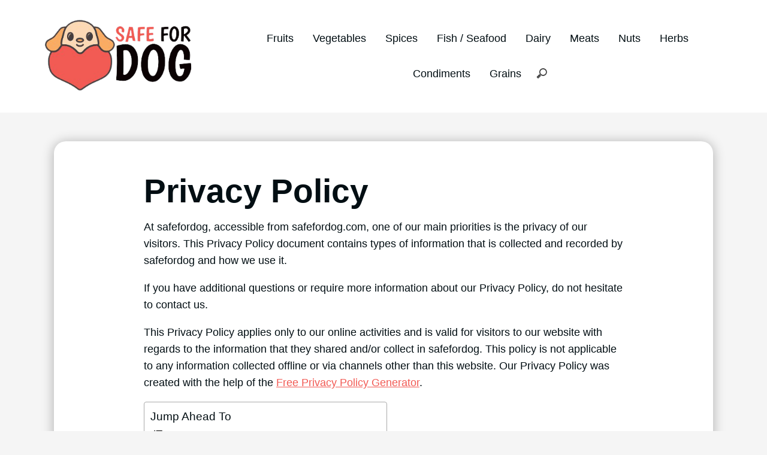

--- FILE ---
content_type: text/html; charset=UTF-8
request_url: https://safefordog.com/privacy-policy/
body_size: 22680
content:
<!doctype html>
    <html lang="en-US" prefix="og: https://ogp.me/ns#">
        <head><meta charset="UTF-8"><script>if(navigator.userAgent.match(/MSIE|Internet Explorer/i)||navigator.userAgent.match(/Trident\/7\..*?rv:11/i)){var href=document.location.href;if(!href.match(/[?&]nowprocket/)){if(href.indexOf("?")==-1){if(href.indexOf("#")==-1){document.location.href=href+"?nowprocket=1"}else{document.location.href=href.replace("#","?nowprocket=1#")}}else{if(href.indexOf("#")==-1){document.location.href=href+"&nowprocket=1"}else{document.location.href=href.replace("#","&nowprocket=1#")}}}}</script><script>(()=>{class RocketLazyLoadScripts{constructor(){this.v="2.0.3",this.userEvents=["keydown","keyup","mousedown","mouseup","mousemove","mouseover","mouseenter","mouseout","mouseleave","touchmove","touchstart","touchend","touchcancel","wheel","click","dblclick","input","visibilitychange"],this.attributeEvents=["onblur","onclick","oncontextmenu","ondblclick","onfocus","onmousedown","onmouseenter","onmouseleave","onmousemove","onmouseout","onmouseover","onmouseup","onmousewheel","onscroll","onsubmit"]}async t(){this.i(),this.o(),/iP(ad|hone)/.test(navigator.userAgent)&&this.h(),this.u(),this.l(this),this.m(),this.k(this),this.p(this),this._(),await Promise.all([this.R(),this.L()]),this.lastBreath=Date.now(),this.S(this),this.P(),this.D(),this.O(),this.M(),await this.C(this.delayedScripts.normal),await this.C(this.delayedScripts.defer),await this.C(this.delayedScripts.async),this.F("domReady"),await this.T(),await this.j(),await this.I(),this.F("windowLoad"),await this.A(),window.dispatchEvent(new Event("rocket-allScriptsLoaded")),this.everythingLoaded=!0,this.lastTouchEnd&&await new Promise((t=>setTimeout(t,500-Date.now()+this.lastTouchEnd))),this.H(),this.F("all"),this.U(),this.W()}i(){this.CSPIssue=sessionStorage.getItem("rocketCSPIssue"),document.addEventListener("securitypolicyviolation",(t=>{this.CSPIssue||"script-src-elem"!==t.violatedDirective||"data"!==t.blockedURI||(this.CSPIssue=!0,sessionStorage.setItem("rocketCSPIssue",!0))}),{isRocket:!0})}o(){window.addEventListener("pageshow",(t=>{this.persisted=t.persisted,this.realWindowLoadedFired=!0}),{isRocket:!0}),window.addEventListener("pagehide",(()=>{this.onFirstUserAction=null}),{isRocket:!0})}h(){let t;function e(e){t=e}window.addEventListener("touchstart",e,{isRocket:!0}),window.addEventListener("touchend",(function i(o){Math.abs(o.changedTouches[0].pageX-t.changedTouches[0].pageX)<10&&Math.abs(o.changedTouches[0].pageY-t.changedTouches[0].pageY)<10&&o.timeStamp-t.timeStamp<200&&(o.target.dispatchEvent(new PointerEvent("click",{target:o.target,bubbles:!0,cancelable:!0,detail:1})),event.preventDefault(),window.removeEventListener("touchstart",e,{isRocket:!0}),window.removeEventListener("touchend",i,{isRocket:!0}))}),{isRocket:!0})}q(t){this.userActionTriggered||("mousemove"!==t.type||this.firstMousemoveIgnored?"keyup"===t.type||"mouseover"===t.type||"mouseout"===t.type||(this.userActionTriggered=!0,this.onFirstUserAction&&this.onFirstUserAction()):this.firstMousemoveIgnored=!0),"click"===t.type&&t.preventDefault(),this.savedUserEvents.length>0&&(t.stopPropagation(),t.stopImmediatePropagation()),"touchstart"===this.lastEvent&&"touchend"===t.type&&(this.lastTouchEnd=Date.now()),"click"===t.type&&(this.lastTouchEnd=0),this.lastEvent=t.type,this.savedUserEvents.push(t)}u(){this.savedUserEvents=[],this.userEventHandler=this.q.bind(this),this.userEvents.forEach((t=>window.addEventListener(t,this.userEventHandler,{passive:!1,isRocket:!0})))}U(){this.userEvents.forEach((t=>window.removeEventListener(t,this.userEventHandler,{passive:!1,isRocket:!0}))),this.savedUserEvents.forEach((t=>{t.target.dispatchEvent(new window[t.constructor.name](t.type,t))}))}m(){this.eventsMutationObserver=new MutationObserver((t=>{const e="return false";for(const i of t){if("attributes"===i.type){const t=i.target.getAttribute(i.attributeName);t&&t!==e&&(i.target.setAttribute("data-rocket-"+i.attributeName,t),i.target["rocket"+i.attributeName]=new Function("event",t),i.target.setAttribute(i.attributeName,e))}"childList"===i.type&&i.addedNodes.forEach((t=>{if(t.nodeType===Node.ELEMENT_NODE)for(const i of t.attributes)this.attributeEvents.includes(i.name)&&i.value&&""!==i.value&&(t.setAttribute("data-rocket-"+i.name,i.value),t["rocket"+i.name]=new Function("event",i.value),t.setAttribute(i.name,e))}))}})),this.eventsMutationObserver.observe(document,{subtree:!0,childList:!0,attributeFilter:this.attributeEvents})}H(){this.eventsMutationObserver.disconnect(),this.attributeEvents.forEach((t=>{document.querySelectorAll("[data-rocket-"+t+"]").forEach((e=>{e.setAttribute(t,e.getAttribute("data-rocket-"+t)),e.removeAttribute("data-rocket-"+t)}))}))}k(t){Object.defineProperty(HTMLElement.prototype,"onclick",{get(){return this.rocketonclick||null},set(e){this.rocketonclick=e,this.setAttribute(t.everythingLoaded?"onclick":"data-rocket-onclick","this.rocketonclick(event)")}})}S(t){function e(e,i){let o=e[i];e[i]=null,Object.defineProperty(e,i,{get:()=>o,set(s){t.everythingLoaded?o=s:e["rocket"+i]=o=s}})}e(document,"onreadystatechange"),e(window,"onload"),e(window,"onpageshow");try{Object.defineProperty(document,"readyState",{get:()=>t.rocketReadyState,set(e){t.rocketReadyState=e},configurable:!0}),document.readyState="loading"}catch(t){console.log("WPRocket DJE readyState conflict, bypassing")}}l(t){this.originalAddEventListener=EventTarget.prototype.addEventListener,this.originalRemoveEventListener=EventTarget.prototype.removeEventListener,this.savedEventListeners=[],EventTarget.prototype.addEventListener=function(e,i,o){o&&o.isRocket||!t.B(e,this)&&!t.userEvents.includes(e)||t.B(e,this)&&!t.userActionTriggered||e.startsWith("rocket-")||t.everythingLoaded?t.originalAddEventListener.call(this,e,i,o):t.savedEventListeners.push({target:this,remove:!1,type:e,func:i,options:o})},EventTarget.prototype.removeEventListener=function(e,i,o){o&&o.isRocket||!t.B(e,this)&&!t.userEvents.includes(e)||t.B(e,this)&&!t.userActionTriggered||e.startsWith("rocket-")||t.everythingLoaded?t.originalRemoveEventListener.call(this,e,i,o):t.savedEventListeners.push({target:this,remove:!0,type:e,func:i,options:o})}}F(t){"all"===t&&(EventTarget.prototype.addEventListener=this.originalAddEventListener,EventTarget.prototype.removeEventListener=this.originalRemoveEventListener),this.savedEventListeners=this.savedEventListeners.filter((e=>{let i=e.type,o=e.target||window;return"domReady"===t&&"DOMContentLoaded"!==i&&"readystatechange"!==i||("windowLoad"===t&&"load"!==i&&"readystatechange"!==i&&"pageshow"!==i||(this.B(i,o)&&(i="rocket-"+i),e.remove?o.removeEventListener(i,e.func,e.options):o.addEventListener(i,e.func,e.options),!1))}))}p(t){let e;function i(e){return t.everythingLoaded?e:e.split(" ").map((t=>"load"===t||t.startsWith("load.")?"rocket-jquery-load":t)).join(" ")}function o(o){function s(e){const s=o.fn[e];o.fn[e]=o.fn.init.prototype[e]=function(){return this[0]===window&&t.userActionTriggered&&("string"==typeof arguments[0]||arguments[0]instanceof String?arguments[0]=i(arguments[0]):"object"==typeof arguments[0]&&Object.keys(arguments[0]).forEach((t=>{const e=arguments[0][t];delete arguments[0][t],arguments[0][i(t)]=e}))),s.apply(this,arguments),this}}if(o&&o.fn&&!t.allJQueries.includes(o)){const e={DOMContentLoaded:[],"rocket-DOMContentLoaded":[]};for(const t in e)document.addEventListener(t,(()=>{e[t].forEach((t=>t()))}),{isRocket:!0});o.fn.ready=o.fn.init.prototype.ready=function(i){function s(){parseInt(o.fn.jquery)>2?setTimeout((()=>i.bind(document)(o))):i.bind(document)(o)}return t.realDomReadyFired?!t.userActionTriggered||t.fauxDomReadyFired?s():e["rocket-DOMContentLoaded"].push(s):e.DOMContentLoaded.push(s),o([])},s("on"),s("one"),s("off"),t.allJQueries.push(o)}e=o}t.allJQueries=[],o(window.jQuery),Object.defineProperty(window,"jQuery",{get:()=>e,set(t){o(t)}})}P(){const t=new Map;document.write=document.writeln=function(e){const i=document.currentScript,o=document.createRange(),s=i.parentElement;let n=t.get(i);void 0===n&&(n=i.nextSibling,t.set(i,n));const c=document.createDocumentFragment();o.setStart(c,0),c.appendChild(o.createContextualFragment(e)),s.insertBefore(c,n)}}async R(){return new Promise((t=>{this.userActionTriggered?t():this.onFirstUserAction=t}))}async L(){return new Promise((t=>{document.addEventListener("DOMContentLoaded",(()=>{this.realDomReadyFired=!0,t()}),{isRocket:!0})}))}async I(){return this.realWindowLoadedFired?Promise.resolve():new Promise((t=>{window.addEventListener("load",t,{isRocket:!0})}))}M(){this.pendingScripts=[];this.scriptsMutationObserver=new MutationObserver((t=>{for(const e of t)e.addedNodes.forEach((t=>{"SCRIPT"!==t.tagName||t.noModule||t.isWPRocket||this.pendingScripts.push({script:t,promise:new Promise((e=>{const i=()=>{const i=this.pendingScripts.findIndex((e=>e.script===t));i>=0&&this.pendingScripts.splice(i,1),e()};t.addEventListener("load",i,{isRocket:!0}),t.addEventListener("error",i,{isRocket:!0}),setTimeout(i,1e3)}))})}))})),this.scriptsMutationObserver.observe(document,{childList:!0,subtree:!0})}async j(){await this.J(),this.pendingScripts.length?(await this.pendingScripts[0].promise,await this.j()):this.scriptsMutationObserver.disconnect()}D(){this.delayedScripts={normal:[],async:[],defer:[]},document.querySelectorAll("script[type$=rocketlazyloadscript]").forEach((t=>{t.hasAttribute("data-rocket-src")?t.hasAttribute("async")&&!1!==t.async?this.delayedScripts.async.push(t):t.hasAttribute("defer")&&!1!==t.defer||"module"===t.getAttribute("data-rocket-type")?this.delayedScripts.defer.push(t):this.delayedScripts.normal.push(t):this.delayedScripts.normal.push(t)}))}async _(){await this.L();let t=[];document.querySelectorAll("script[type$=rocketlazyloadscript][data-rocket-src]").forEach((e=>{let i=e.getAttribute("data-rocket-src");if(i&&!i.startsWith("data:")){i.startsWith("//")&&(i=location.protocol+i);try{const o=new URL(i).origin;o!==location.origin&&t.push({src:o,crossOrigin:e.crossOrigin||"module"===e.getAttribute("data-rocket-type")})}catch(t){}}})),t=[...new Map(t.map((t=>[JSON.stringify(t),t]))).values()],this.N(t,"preconnect")}async $(t){if(await this.G(),!0!==t.noModule||!("noModule"in HTMLScriptElement.prototype))return new Promise((e=>{let i;function o(){(i||t).setAttribute("data-rocket-status","executed"),e()}try{if(navigator.userAgent.includes("Firefox/")||""===navigator.vendor||this.CSPIssue)i=document.createElement("script"),[...t.attributes].forEach((t=>{let e=t.nodeName;"type"!==e&&("data-rocket-type"===e&&(e="type"),"data-rocket-src"===e&&(e="src"),i.setAttribute(e,t.nodeValue))})),t.text&&(i.text=t.text),t.nonce&&(i.nonce=t.nonce),i.hasAttribute("src")?(i.addEventListener("load",o,{isRocket:!0}),i.addEventListener("error",(()=>{i.setAttribute("data-rocket-status","failed-network"),e()}),{isRocket:!0}),setTimeout((()=>{i.isConnected||e()}),1)):(i.text=t.text,o()),i.isWPRocket=!0,t.parentNode.replaceChild(i,t);else{const i=t.getAttribute("data-rocket-type"),s=t.getAttribute("data-rocket-src");i?(t.type=i,t.removeAttribute("data-rocket-type")):t.removeAttribute("type"),t.addEventListener("load",o,{isRocket:!0}),t.addEventListener("error",(i=>{this.CSPIssue&&i.target.src.startsWith("data:")?(console.log("WPRocket: CSP fallback activated"),t.removeAttribute("src"),this.$(t).then(e)):(t.setAttribute("data-rocket-status","failed-network"),e())}),{isRocket:!0}),s?(t.fetchPriority="high",t.removeAttribute("data-rocket-src"),t.src=s):t.src="data:text/javascript;base64,"+window.btoa(unescape(encodeURIComponent(t.text)))}}catch(i){t.setAttribute("data-rocket-status","failed-transform"),e()}}));t.setAttribute("data-rocket-status","skipped")}async C(t){const e=t.shift();return e?(e.isConnected&&await this.$(e),this.C(t)):Promise.resolve()}O(){this.N([...this.delayedScripts.normal,...this.delayedScripts.defer,...this.delayedScripts.async],"preload")}N(t,e){this.trash=this.trash||[];let i=!0;var o=document.createDocumentFragment();t.forEach((t=>{const s=t.getAttribute&&t.getAttribute("data-rocket-src")||t.src;if(s&&!s.startsWith("data:")){const n=document.createElement("link");n.href=s,n.rel=e,"preconnect"!==e&&(n.as="script",n.fetchPriority=i?"high":"low"),t.getAttribute&&"module"===t.getAttribute("data-rocket-type")&&(n.crossOrigin=!0),t.crossOrigin&&(n.crossOrigin=t.crossOrigin),t.integrity&&(n.integrity=t.integrity),t.nonce&&(n.nonce=t.nonce),o.appendChild(n),this.trash.push(n),i=!1}})),document.head.appendChild(o)}W(){this.trash.forEach((t=>t.remove()))}async T(){try{document.readyState="interactive"}catch(t){}this.fauxDomReadyFired=!0;try{await this.G(),document.dispatchEvent(new Event("rocket-readystatechange")),await this.G(),document.rocketonreadystatechange&&document.rocketonreadystatechange(),await this.G(),document.dispatchEvent(new Event("rocket-DOMContentLoaded")),await this.G(),window.dispatchEvent(new Event("rocket-DOMContentLoaded"))}catch(t){console.error(t)}}async A(){try{document.readyState="complete"}catch(t){}try{await this.G(),document.dispatchEvent(new Event("rocket-readystatechange")),await this.G(),document.rocketonreadystatechange&&document.rocketonreadystatechange(),await this.G(),window.dispatchEvent(new Event("rocket-load")),await this.G(),window.rocketonload&&window.rocketonload(),await this.G(),this.allJQueries.forEach((t=>t(window).trigger("rocket-jquery-load"))),await this.G();const t=new Event("rocket-pageshow");t.persisted=this.persisted,window.dispatchEvent(t),await this.G(),window.rocketonpageshow&&window.rocketonpageshow({persisted:this.persisted})}catch(t){console.error(t)}}async G(){Date.now()-this.lastBreath>45&&(await this.J(),this.lastBreath=Date.now())}async J(){return document.hidden?new Promise((t=>setTimeout(t))):new Promise((t=>requestAnimationFrame(t)))}B(t,e){return e===document&&"readystatechange"===t||(e===document&&"DOMContentLoaded"===t||(e===window&&"DOMContentLoaded"===t||(e===window&&"load"===t||e===window&&"pageshow"===t)))}static run(){(new RocketLazyLoadScripts).t()}}RocketLazyLoadScripts.run()})();</script>
            
            <meta name="viewport" content="width=device-width, initial-scale=1">
            <link rel="profile" href="https://gmpg.org/xfn/11">
            
<!-- Search Engine Optimization by Rank Math - https://rankmath.com/ -->
<title>Privacy Policy - Safe For Dog</title><link rel="preload" data-rocket-preload as="image" href="https://safefordog.com/wp-content/uploads/2022/02/cropped-Croped_Logo-removebg-preview-1.png" imagesrcset="https://safefordog.com/wp-content/uploads/2022/02/cropped-Croped_Logo-removebg-preview-1.png 332w, https://safefordog.com/wp-content/uploads/2022/02/cropped-Croped_Logo-removebg-preview-1-300x145.png 300w" imagesizes="(max-width: 332px) 100vw, 332px" fetchpriority="high">
<meta name="description" content="At safefordog, accessible from safefordog.com, one of our main priorities is the privacy of our visitors. This Privacy Policy document contains types of"/>
<meta name="robots" content="index, follow, max-snippet:-1, max-video-preview:-1, max-image-preview:large"/>
<link rel="canonical" href="https://safefordog.com/privacy-policy/" />
<meta property="og:locale" content="en_US" />
<meta property="og:type" content="article" />
<meta property="og:title" content="Privacy Policy - Safe For Dog" />
<meta property="og:description" content="At safefordog, accessible from safefordog.com, one of our main priorities is the privacy of our visitors. This Privacy Policy document contains types of" />
<meta property="og:url" content="https://safefordog.com/privacy-policy/" />
<meta property="og:site_name" content="Safe For Dog" />
<meta property="article:author" content="https://www.facebook.com/profile.php?id=61552964038049" />
<meta property="og:updated_time" content="2022-01-04T20:25:10+00:00" />
<meta property="article:published_time" content="2019-02-22T20:15:21+00:00" />
<meta property="article:modified_time" content="2022-01-04T20:25:10+00:00" />
<meta name="twitter:card" content="summary_large_image" />
<meta name="twitter:title" content="Privacy Policy - Safe For Dog" />
<meta name="twitter:description" content="At safefordog, accessible from safefordog.com, one of our main priorities is the privacy of our visitors. This Privacy Policy document contains types of" />
<meta name="twitter:label1" content="Time to read" />
<meta name="twitter:data1" content="6 minutes" />
<script type="application/ld+json" class="rank-math-schema">{"@context":"https://schema.org","@graph":[{"@type":["Person","Organization"],"@id":"https://safefordog.com/#person","name":"safefordog","logo":{"@type":"ImageObject","@id":"https://safefordog.com/#logo","url":"https://safefordog.com/wp-content/uploads/2022/02/cropped-Croped_Logo-removebg-preview-1-150x150.png","contentUrl":"https://safefordog.com/wp-content/uploads/2022/02/cropped-Croped_Logo-removebg-preview-1-150x150.png","caption":"safefordog","inLanguage":"en-US"},"image":{"@type":"ImageObject","@id":"https://safefordog.com/#logo","url":"https://safefordog.com/wp-content/uploads/2022/02/cropped-Croped_Logo-removebg-preview-1-150x150.png","contentUrl":"https://safefordog.com/wp-content/uploads/2022/02/cropped-Croped_Logo-removebg-preview-1-150x150.png","caption":"safefordog","inLanguage":"en-US"}},{"@type":"WebSite","@id":"https://safefordog.com/#website","url":"https://safefordog.com","name":"safefordog","publisher":{"@id":"https://safefordog.com/#person"},"inLanguage":"en-US"},{"@type":"WebPage","@id":"https://safefordog.com/privacy-policy/#webpage","url":"https://safefordog.com/privacy-policy/","name":"Privacy Policy - Safe For Dog","datePublished":"2019-02-22T20:15:21+00:00","dateModified":"2022-01-04T20:25:10+00:00","isPartOf":{"@id":"https://safefordog.com/#website"},"inLanguage":"en-US"},{"@type":"Person","@id":"https://safefordog.com/author/zaraki/","name":"Vujinovic Nebojsa","url":"https://safefordog.com/author/zaraki/","image":{"@type":"ImageObject","@id":"https://safefordog.com/wp-content/uploads/2024/04/Nebojsa-Vujinovic-150x150.jpg","url":"https://safefordog.com/wp-content/uploads/2024/04/Nebojsa-Vujinovic-150x150.jpg","caption":"Vujinovic Nebojsa","inLanguage":"en-US"},"sameAs":["https://www.facebook.com/profile.php?id=61552964038049","https://www.linkedin.com/in/neboj\u0161a-vujinovi\u0107-vujo-b0a189a3/"]},{"@type":"Article","headline":"Privacy Policy - Safe For Dog","datePublished":"2019-02-22T20:15:21+00:00","dateModified":"2022-01-04T20:25:10+00:00","author":{"@id":"https://safefordog.com/author/zaraki/","name":"Vujinovic Nebojsa"},"publisher":{"@id":"https://safefordog.com/#person"},"description":"At safefordog, accessible from safefordog.com, one of our main priorities is the privacy of our visitors. This Privacy Policy document contains types of","name":"Privacy Policy - Safe For Dog","@id":"https://safefordog.com/privacy-policy/#richSnippet","isPartOf":{"@id":"https://safefordog.com/privacy-policy/#webpage"},"inLanguage":"en-US","mainEntityOfPage":{"@id":"https://safefordog.com/privacy-policy/#webpage"}}]}</script>
<!-- /Rank Math WordPress SEO plugin -->


<link rel="alternate" title="oEmbed (JSON)" type="application/json+oembed" href="https://safefordog.com/wp-json/oembed/1.0/embed?url=https%3A%2F%2Fsafefordog.com%2Fprivacy-policy%2F" />
<link rel="alternate" title="oEmbed (XML)" type="text/xml+oembed" href="https://safefordog.com/wp-json/oembed/1.0/embed?url=https%3A%2F%2Fsafefordog.com%2Fprivacy-policy%2F&#038;format=xml" />
<style id='wp-img-auto-sizes-contain-inline-css'>
img:is([sizes=auto i],[sizes^="auto," i]){contain-intrinsic-size:3000px 1500px}
/*# sourceURL=wp-img-auto-sizes-contain-inline-css */
</style>
<style id='wp-emoji-styles-inline-css'>

	img.wp-smiley, img.emoji {
		display: inline !important;
		border: none !important;
		box-shadow: none !important;
		height: 1em !important;
		width: 1em !important;
		margin: 0 0.07em !important;
		vertical-align: -0.1em !important;
		background: none !important;
		padding: 0 !important;
	}
/*# sourceURL=wp-emoji-styles-inline-css */
</style>
<style id='wp-block-library-inline-css'>
:root{--wp-block-synced-color:#7a00df;--wp-block-synced-color--rgb:122,0,223;--wp-bound-block-color:var(--wp-block-synced-color);--wp-editor-canvas-background:#ddd;--wp-admin-theme-color:#007cba;--wp-admin-theme-color--rgb:0,124,186;--wp-admin-theme-color-darker-10:#006ba1;--wp-admin-theme-color-darker-10--rgb:0,107,160.5;--wp-admin-theme-color-darker-20:#005a87;--wp-admin-theme-color-darker-20--rgb:0,90,135;--wp-admin-border-width-focus:2px}@media (min-resolution:192dpi){:root{--wp-admin-border-width-focus:1.5px}}.wp-element-button{cursor:pointer}:root .has-very-light-gray-background-color{background-color:#eee}:root .has-very-dark-gray-background-color{background-color:#313131}:root .has-very-light-gray-color{color:#eee}:root .has-very-dark-gray-color{color:#313131}:root .has-vivid-green-cyan-to-vivid-cyan-blue-gradient-background{background:linear-gradient(135deg,#00d084,#0693e3)}:root .has-purple-crush-gradient-background{background:linear-gradient(135deg,#34e2e4,#4721fb 50%,#ab1dfe)}:root .has-hazy-dawn-gradient-background{background:linear-gradient(135deg,#faaca8,#dad0ec)}:root .has-subdued-olive-gradient-background{background:linear-gradient(135deg,#fafae1,#67a671)}:root .has-atomic-cream-gradient-background{background:linear-gradient(135deg,#fdd79a,#004a59)}:root .has-nightshade-gradient-background{background:linear-gradient(135deg,#330968,#31cdcf)}:root .has-midnight-gradient-background{background:linear-gradient(135deg,#020381,#2874fc)}:root{--wp--preset--font-size--normal:16px;--wp--preset--font-size--huge:42px}.has-regular-font-size{font-size:1em}.has-larger-font-size{font-size:2.625em}.has-normal-font-size{font-size:var(--wp--preset--font-size--normal)}.has-huge-font-size{font-size:var(--wp--preset--font-size--huge)}.has-text-align-center{text-align:center}.has-text-align-left{text-align:left}.has-text-align-right{text-align:right}.has-fit-text{white-space:nowrap!important}#end-resizable-editor-section{display:none}.aligncenter{clear:both}.items-justified-left{justify-content:flex-start}.items-justified-center{justify-content:center}.items-justified-right{justify-content:flex-end}.items-justified-space-between{justify-content:space-between}.screen-reader-text{border:0;clip-path:inset(50%);height:1px;margin:-1px;overflow:hidden;padding:0;position:absolute;width:1px;word-wrap:normal!important}.screen-reader-text:focus{background-color:#ddd;clip-path:none;color:#444;display:block;font-size:1em;height:auto;left:5px;line-height:normal;padding:15px 23px 14px;text-decoration:none;top:5px;width:auto;z-index:100000}html :where(.has-border-color){border-style:solid}html :where([style*=border-top-color]){border-top-style:solid}html :where([style*=border-right-color]){border-right-style:solid}html :where([style*=border-bottom-color]){border-bottom-style:solid}html :where([style*=border-left-color]){border-left-style:solid}html :where([style*=border-width]){border-style:solid}html :where([style*=border-top-width]){border-top-style:solid}html :where([style*=border-right-width]){border-right-style:solid}html :where([style*=border-bottom-width]){border-bottom-style:solid}html :where([style*=border-left-width]){border-left-style:solid}html :where(img[class*=wp-image-]){height:auto;max-width:100%}:where(figure){margin:0 0 1em}html :where(.is-position-sticky){--wp-admin--admin-bar--position-offset:var(--wp-admin--admin-bar--height,0px)}@media screen and (max-width:600px){html :where(.is-position-sticky){--wp-admin--admin-bar--position-offset:0px}}

/*# sourceURL=wp-block-library-inline-css */
</style><style id='wp-block-heading-inline-css'>
h1:where(.wp-block-heading).has-background,h2:where(.wp-block-heading).has-background,h3:where(.wp-block-heading).has-background,h4:where(.wp-block-heading).has-background,h5:where(.wp-block-heading).has-background,h6:where(.wp-block-heading).has-background{padding:1.25em 2.375em}h1.has-text-align-left[style*=writing-mode]:where([style*=vertical-lr]),h1.has-text-align-right[style*=writing-mode]:where([style*=vertical-rl]),h2.has-text-align-left[style*=writing-mode]:where([style*=vertical-lr]),h2.has-text-align-right[style*=writing-mode]:where([style*=vertical-rl]),h3.has-text-align-left[style*=writing-mode]:where([style*=vertical-lr]),h3.has-text-align-right[style*=writing-mode]:where([style*=vertical-rl]),h4.has-text-align-left[style*=writing-mode]:where([style*=vertical-lr]),h4.has-text-align-right[style*=writing-mode]:where([style*=vertical-rl]),h5.has-text-align-left[style*=writing-mode]:where([style*=vertical-lr]),h5.has-text-align-right[style*=writing-mode]:where([style*=vertical-rl]),h6.has-text-align-left[style*=writing-mode]:where([style*=vertical-lr]),h6.has-text-align-right[style*=writing-mode]:where([style*=vertical-rl]){rotate:180deg}
/*# sourceURL=https://safefordog.com/wp-includes/blocks/heading/style.min.css */
</style>
<style id='global-styles-inline-css'>
:root{--wp--preset--aspect-ratio--square: 1;--wp--preset--aspect-ratio--4-3: 4/3;--wp--preset--aspect-ratio--3-4: 3/4;--wp--preset--aspect-ratio--3-2: 3/2;--wp--preset--aspect-ratio--2-3: 2/3;--wp--preset--aspect-ratio--16-9: 16/9;--wp--preset--aspect-ratio--9-16: 9/16;--wp--preset--color--black: #000000;--wp--preset--color--cyan-bluish-gray: #abb8c3;--wp--preset--color--white: #ffffff;--wp--preset--color--pale-pink: #f78da7;--wp--preset--color--vivid-red: #cf2e2e;--wp--preset--color--luminous-vivid-orange: #ff6900;--wp--preset--color--luminous-vivid-amber: #fcb900;--wp--preset--color--light-green-cyan: #7bdcb5;--wp--preset--color--vivid-green-cyan: #00d084;--wp--preset--color--pale-cyan-blue: #8ed1fc;--wp--preset--color--vivid-cyan-blue: #0693e3;--wp--preset--color--vivid-purple: #9b51e0;--wp--preset--color--pop-text: #020E13;--wp--preset--color--pop-body: #f5f5f5;--wp--preset--color--pop-primary: #f25a54;--wp--preset--color--pop-secondary: #fff3ad;--wp--preset--gradient--vivid-cyan-blue-to-vivid-purple: linear-gradient(135deg,rgb(6,147,227) 0%,rgb(155,81,224) 100%);--wp--preset--gradient--light-green-cyan-to-vivid-green-cyan: linear-gradient(135deg,rgb(122,220,180) 0%,rgb(0,208,130) 100%);--wp--preset--gradient--luminous-vivid-amber-to-luminous-vivid-orange: linear-gradient(135deg,rgb(252,185,0) 0%,rgb(255,105,0) 100%);--wp--preset--gradient--luminous-vivid-orange-to-vivid-red: linear-gradient(135deg,rgb(255,105,0) 0%,rgb(207,46,46) 100%);--wp--preset--gradient--very-light-gray-to-cyan-bluish-gray: linear-gradient(135deg,rgb(238,238,238) 0%,rgb(169,184,195) 100%);--wp--preset--gradient--cool-to-warm-spectrum: linear-gradient(135deg,rgb(74,234,220) 0%,rgb(151,120,209) 20%,rgb(207,42,186) 40%,rgb(238,44,130) 60%,rgb(251,105,98) 80%,rgb(254,248,76) 100%);--wp--preset--gradient--blush-light-purple: linear-gradient(135deg,rgb(255,206,236) 0%,rgb(152,150,240) 100%);--wp--preset--gradient--blush-bordeaux: linear-gradient(135deg,rgb(254,205,165) 0%,rgb(254,45,45) 50%,rgb(107,0,62) 100%);--wp--preset--gradient--luminous-dusk: linear-gradient(135deg,rgb(255,203,112) 0%,rgb(199,81,192) 50%,rgb(65,88,208) 100%);--wp--preset--gradient--pale-ocean: linear-gradient(135deg,rgb(255,245,203) 0%,rgb(182,227,212) 50%,rgb(51,167,181) 100%);--wp--preset--gradient--electric-grass: linear-gradient(135deg,rgb(202,248,128) 0%,rgb(113,206,126) 100%);--wp--preset--gradient--midnight: linear-gradient(135deg,rgb(2,3,129) 0%,rgb(40,116,252) 100%);--wp--preset--font-size--small: 13px;--wp--preset--font-size--medium: 20px;--wp--preset--font-size--large: 36px;--wp--preset--font-size--x-large: 42px;--wp--preset--spacing--20: 0.44rem;--wp--preset--spacing--30: 0.67rem;--wp--preset--spacing--40: 1rem;--wp--preset--spacing--50: 1.5rem;--wp--preset--spacing--60: 2.25rem;--wp--preset--spacing--70: 3.38rem;--wp--preset--spacing--80: 5.06rem;--wp--preset--shadow--natural: 6px 6px 9px rgba(0, 0, 0, 0.2);--wp--preset--shadow--deep: 12px 12px 50px rgba(0, 0, 0, 0.4);--wp--preset--shadow--sharp: 6px 6px 0px rgba(0, 0, 0, 0.2);--wp--preset--shadow--outlined: 6px 6px 0px -3px rgb(255, 255, 255), 6px 6px rgb(0, 0, 0);--wp--preset--shadow--crisp: 6px 6px 0px rgb(0, 0, 0);}:root { --wp--style--global--content-size: 800px;--wp--style--global--wide-size: 1200px; }:where(body) { margin: 0; }.wp-site-blocks > .alignleft { float: left; margin-right: 2em; }.wp-site-blocks > .alignright { float: right; margin-left: 2em; }.wp-site-blocks > .aligncenter { justify-content: center; margin-left: auto; margin-right: auto; }:where(.is-layout-flex){gap: 0.5em;}:where(.is-layout-grid){gap: 0.5em;}.is-layout-flow > .alignleft{float: left;margin-inline-start: 0;margin-inline-end: 2em;}.is-layout-flow > .alignright{float: right;margin-inline-start: 2em;margin-inline-end: 0;}.is-layout-flow > .aligncenter{margin-left: auto !important;margin-right: auto !important;}.is-layout-constrained > .alignleft{float: left;margin-inline-start: 0;margin-inline-end: 2em;}.is-layout-constrained > .alignright{float: right;margin-inline-start: 2em;margin-inline-end: 0;}.is-layout-constrained > .aligncenter{margin-left: auto !important;margin-right: auto !important;}.is-layout-constrained > :where(:not(.alignleft):not(.alignright):not(.alignfull)){max-width: var(--wp--style--global--content-size);margin-left: auto !important;margin-right: auto !important;}.is-layout-constrained > .alignwide{max-width: var(--wp--style--global--wide-size);}body .is-layout-flex{display: flex;}.is-layout-flex{flex-wrap: wrap;align-items: center;}.is-layout-flex > :is(*, div){margin: 0;}body .is-layout-grid{display: grid;}.is-layout-grid > :is(*, div){margin: 0;}body{padding-top: 0px;padding-right: 0px;padding-bottom: 0px;padding-left: 0px;}a:where(:not(.wp-element-button)){text-decoration: underline;}:root :where(.wp-element-button, .wp-block-button__link){background-color: #32373c;border-width: 0;color: #fff;font-family: inherit;font-size: inherit;font-style: inherit;font-weight: inherit;letter-spacing: inherit;line-height: inherit;padding-top: calc(0.667em + 2px);padding-right: calc(1.333em + 2px);padding-bottom: calc(0.667em + 2px);padding-left: calc(1.333em + 2px);text-decoration: none;text-transform: inherit;}.has-black-color{color: var(--wp--preset--color--black) !important;}.has-cyan-bluish-gray-color{color: var(--wp--preset--color--cyan-bluish-gray) !important;}.has-white-color{color: var(--wp--preset--color--white) !important;}.has-pale-pink-color{color: var(--wp--preset--color--pale-pink) !important;}.has-vivid-red-color{color: var(--wp--preset--color--vivid-red) !important;}.has-luminous-vivid-orange-color{color: var(--wp--preset--color--luminous-vivid-orange) !important;}.has-luminous-vivid-amber-color{color: var(--wp--preset--color--luminous-vivid-amber) !important;}.has-light-green-cyan-color{color: var(--wp--preset--color--light-green-cyan) !important;}.has-vivid-green-cyan-color{color: var(--wp--preset--color--vivid-green-cyan) !important;}.has-pale-cyan-blue-color{color: var(--wp--preset--color--pale-cyan-blue) !important;}.has-vivid-cyan-blue-color{color: var(--wp--preset--color--vivid-cyan-blue) !important;}.has-vivid-purple-color{color: var(--wp--preset--color--vivid-purple) !important;}.has-pop-text-color{color: var(--wp--preset--color--pop-text) !important;}.has-pop-body-color{color: var(--wp--preset--color--pop-body) !important;}.has-pop-primary-color{color: var(--wp--preset--color--pop-primary) !important;}.has-pop-secondary-color{color: var(--wp--preset--color--pop-secondary) !important;}.has-black-background-color{background-color: var(--wp--preset--color--black) !important;}.has-cyan-bluish-gray-background-color{background-color: var(--wp--preset--color--cyan-bluish-gray) !important;}.has-white-background-color{background-color: var(--wp--preset--color--white) !important;}.has-pale-pink-background-color{background-color: var(--wp--preset--color--pale-pink) !important;}.has-vivid-red-background-color{background-color: var(--wp--preset--color--vivid-red) !important;}.has-luminous-vivid-orange-background-color{background-color: var(--wp--preset--color--luminous-vivid-orange) !important;}.has-luminous-vivid-amber-background-color{background-color: var(--wp--preset--color--luminous-vivid-amber) !important;}.has-light-green-cyan-background-color{background-color: var(--wp--preset--color--light-green-cyan) !important;}.has-vivid-green-cyan-background-color{background-color: var(--wp--preset--color--vivid-green-cyan) !important;}.has-pale-cyan-blue-background-color{background-color: var(--wp--preset--color--pale-cyan-blue) !important;}.has-vivid-cyan-blue-background-color{background-color: var(--wp--preset--color--vivid-cyan-blue) !important;}.has-vivid-purple-background-color{background-color: var(--wp--preset--color--vivid-purple) !important;}.has-pop-text-background-color{background-color: var(--wp--preset--color--pop-text) !important;}.has-pop-body-background-color{background-color: var(--wp--preset--color--pop-body) !important;}.has-pop-primary-background-color{background-color: var(--wp--preset--color--pop-primary) !important;}.has-pop-secondary-background-color{background-color: var(--wp--preset--color--pop-secondary) !important;}.has-black-border-color{border-color: var(--wp--preset--color--black) !important;}.has-cyan-bluish-gray-border-color{border-color: var(--wp--preset--color--cyan-bluish-gray) !important;}.has-white-border-color{border-color: var(--wp--preset--color--white) !important;}.has-pale-pink-border-color{border-color: var(--wp--preset--color--pale-pink) !important;}.has-vivid-red-border-color{border-color: var(--wp--preset--color--vivid-red) !important;}.has-luminous-vivid-orange-border-color{border-color: var(--wp--preset--color--luminous-vivid-orange) !important;}.has-luminous-vivid-amber-border-color{border-color: var(--wp--preset--color--luminous-vivid-amber) !important;}.has-light-green-cyan-border-color{border-color: var(--wp--preset--color--light-green-cyan) !important;}.has-vivid-green-cyan-border-color{border-color: var(--wp--preset--color--vivid-green-cyan) !important;}.has-pale-cyan-blue-border-color{border-color: var(--wp--preset--color--pale-cyan-blue) !important;}.has-vivid-cyan-blue-border-color{border-color: var(--wp--preset--color--vivid-cyan-blue) !important;}.has-vivid-purple-border-color{border-color: var(--wp--preset--color--vivid-purple) !important;}.has-pop-text-border-color{border-color: var(--wp--preset--color--pop-text) !important;}.has-pop-body-border-color{border-color: var(--wp--preset--color--pop-body) !important;}.has-pop-primary-border-color{border-color: var(--wp--preset--color--pop-primary) !important;}.has-pop-secondary-border-color{border-color: var(--wp--preset--color--pop-secondary) !important;}.has-vivid-cyan-blue-to-vivid-purple-gradient-background{background: var(--wp--preset--gradient--vivid-cyan-blue-to-vivid-purple) !important;}.has-light-green-cyan-to-vivid-green-cyan-gradient-background{background: var(--wp--preset--gradient--light-green-cyan-to-vivid-green-cyan) !important;}.has-luminous-vivid-amber-to-luminous-vivid-orange-gradient-background{background: var(--wp--preset--gradient--luminous-vivid-amber-to-luminous-vivid-orange) !important;}.has-luminous-vivid-orange-to-vivid-red-gradient-background{background: var(--wp--preset--gradient--luminous-vivid-orange-to-vivid-red) !important;}.has-very-light-gray-to-cyan-bluish-gray-gradient-background{background: var(--wp--preset--gradient--very-light-gray-to-cyan-bluish-gray) !important;}.has-cool-to-warm-spectrum-gradient-background{background: var(--wp--preset--gradient--cool-to-warm-spectrum) !important;}.has-blush-light-purple-gradient-background{background: var(--wp--preset--gradient--blush-light-purple) !important;}.has-blush-bordeaux-gradient-background{background: var(--wp--preset--gradient--blush-bordeaux) !important;}.has-luminous-dusk-gradient-background{background: var(--wp--preset--gradient--luminous-dusk) !important;}.has-pale-ocean-gradient-background{background: var(--wp--preset--gradient--pale-ocean) !important;}.has-electric-grass-gradient-background{background: var(--wp--preset--gradient--electric-grass) !important;}.has-midnight-gradient-background{background: var(--wp--preset--gradient--midnight) !important;}.has-small-font-size{font-size: var(--wp--preset--font-size--small) !important;}.has-medium-font-size{font-size: var(--wp--preset--font-size--medium) !important;}.has-large-font-size{font-size: var(--wp--preset--font-size--large) !important;}.has-x-large-font-size{font-size: var(--wp--preset--font-size--x-large) !important;}
/*# sourceURL=global-styles-inline-css */
</style>

<link data-minify="1" rel='stylesheet' id='coblocks-extensions-css' href='https://safefordog.com/wp-content/cache/min/1/wp-content/plugins/coblocks/dist/style-coblocks-extensions.css?ver=1705326026' media='all' />
<link data-minify="1" rel='stylesheet' id='coblocks-animation-css' href='https://safefordog.com/wp-content/cache/min/1/wp-content/plugins/coblocks/dist/style-coblocks-animation.css?ver=1705326026' media='all' />
<link data-minify="1" rel='stylesheet' id='ub-extension-style-css-css' href='https://safefordog.com/wp-content/cache/min/1/wp-content/plugins/ultimate-blocks/src/extensions/style.css?ver=1713189556' media='all' />
<link data-minify="1" rel='stylesheet' id='c4wp-public-css' href='https://safefordog.com/wp-content/cache/min/1/wp-content/plugins/wp-captcha/assets/css/c4wp-public.css?ver=1705325968' media='all' />
<link rel='stylesheet' id='wp-components-css' href='https://safefordog.com/wp-includes/css/dist/components/style.min.css?ver=6.9' media='all' />
<link data-minify="1" rel='stylesheet' id='godaddy-styles-css' href='https://safefordog.com/wp-content/cache/min/1/wp-content/plugins/coblocks/includes/Dependencies/GoDaddy/Styles/build/latest.css?ver=1705325968' media='all' />
<link rel='stylesheet' id='ez-toc-css' href='https://safefordog.com/wp-content/plugins/easy-table-of-contents/assets/css/screen.min.css?ver=2.0.80' media='all' />
<style id='ez-toc-inline-css'>
div#ez-toc-container .ez-toc-title {font-size: 120%;}div#ez-toc-container .ez-toc-title {font-weight: 500;}div#ez-toc-container ul li , div#ez-toc-container ul li a {font-size: 95%;}div#ez-toc-container ul li , div#ez-toc-container ul li a {font-weight: 500;}div#ez-toc-container nav ul ul li {font-size: 90%;}.ez-toc-box-title {font-weight: bold; margin-bottom: 10px; text-align: center; text-transform: uppercase; letter-spacing: 1px; color: #666; padding-bottom: 5px;position:absolute;top:-4%;left:5%;background-color: inherit;transition: top 0.3s ease;}.ez-toc-box-title.toc-closed {top:-25%;}
.ez-toc-container-direction {direction: ltr;}.ez-toc-counter ul {direction: ltr;counter-reset: item ;}.ez-toc-counter nav ul li a::before {content: counter(item, numeric) '. ';margin-right: .2em; counter-increment: item;flex-grow: 0;flex-shrink: 0;float: left; }.ez-toc-widget-direction {direction: ltr;}.ez-toc-widget-container ul {direction: ltr;counter-reset: item ;}.ez-toc-widget-container nav ul li a::before {content: counter(item, numeric) '. ';margin-right: .2em; counter-increment: item;flex-grow: 0;flex-shrink: 0;float: left; }
/*# sourceURL=ez-toc-inline-css */
</style>
<link data-minify="1" rel='stylesheet' id='pop-main-css' href='https://safefordog.com/wp-content/cache/min/1/wp-content/themes/popcorn/css/main.css?ver=1705325968' media='all' />
<link data-minify="1" rel='stylesheet' id='pop-util-css' href='https://safefordog.com/wp-content/cache/min/1/wp-content/themes/popcorn/css/util.css?ver=1705325968' media='all' />
<link data-minify="1" rel='stylesheet' id='fa-minimal-css' href='https://safefordog.com/wp-content/cache/min/1/wp-content/themes/popcorn/fonts/fa-minimal/style.css?ver=1705325968' media='all' />
<link data-minify="1" rel='stylesheet' id='wp_review-style-css' href='https://safefordog.com/wp-content/cache/min/1/wp-content/plugins/wp-review/public/css/wp-review.css?ver=1705325968' media='all' />
<link data-minify="1" rel='stylesheet' id='yop-public-css' href='https://safefordog.com/wp-content/cache/min/1/wp-content/plugins/yop-poll-pro/public/assets/css/yop-poll-public-6.5.31.css?ver=1705325968' media='all' />
<style id='rocket-lazyload-inline-css'>
.rll-youtube-player{position:relative;padding-bottom:56.23%;height:0;overflow:hidden;max-width:100%;}.rll-youtube-player:focus-within{outline: 2px solid currentColor;outline-offset: 5px;}.rll-youtube-player iframe{position:absolute;top:0;left:0;width:100%;height:100%;z-index:100;background:0 0}.rll-youtube-player img{bottom:0;display:block;left:0;margin:auto;max-width:100%;width:100%;position:absolute;right:0;top:0;border:none;height:auto;-webkit-transition:.4s all;-moz-transition:.4s all;transition:.4s all}.rll-youtube-player img:hover{-webkit-filter:brightness(75%)}.rll-youtube-player .play{height:100%;width:100%;left:0;top:0;position:absolute;background:url(https://safefordog.com/wp-content/plugins/wp-rocket/assets/img/youtube.png) no-repeat center;background-color: transparent !important;cursor:pointer;border:none;}.wp-embed-responsive .wp-has-aspect-ratio .rll-youtube-player{position:absolute;padding-bottom:0;width:100%;height:100%;top:0;bottom:0;left:0;right:0}
/*# sourceURL=rocket-lazyload-inline-css */
</style>
<script type="rocketlazyloadscript" data-minify="1" data-rocket-src="https://safefordog.com/wp-content/cache/min/1/wp-content/plugins/stop-user-enumeration/frontend/js/frontend.js?ver=1705325968" id="stop-user-enumeration-js" defer data-wp-strategy="defer"></script>
<script type="rocketlazyloadscript" data-rocket-src="https://safefordog.com/wp-includes/js/jquery/jquery.min.js?ver=3.7.1" id="jquery-core-js" data-rocket-defer defer></script>
<script type="rocketlazyloadscript" data-rocket-src="https://safefordog.com/wp-includes/js/jquery/jquery-migrate.min.js?ver=3.4.1" id="jquery-migrate-js" data-rocket-defer defer></script>
<script type="rocketlazyloadscript" data-minify="1" data-rocket-src="https://safefordog.com/wp-content/cache/min/1/wp-content/plugins/wp-captcha/assets/js/c4wp-public.js?ver=1705325968" id="c4wp-public-js" data-rocket-defer defer></script>
<link rel="https://api.w.org/" href="https://safefordog.com/wp-json/" /><link rel="alternate" title="JSON" type="application/json" href="https://safefordog.com/wp-json/wp/v2/pages/361" /><link rel="EditURI" type="application/rsd+xml" title="RSD" href="https://safefordog.com/xmlrpc.php?rsd" />
<meta name="generator" content="WordPress 6.9" />
<link rel='shortlink' href='https://safefordog.com/?p=361' />
<style type="text/css">.aawp .aawp-tb__row--highlight{background-color:#256aaf;}.aawp .aawp-tb__row--highlight{color:#fff;}.aawp .aawp-tb__row--highlight a{color:#fff;}</style>    <style type="text/css">
        body {
            background-color: #f5f5f5;
            font-family: Helvetica, Arial, sans-serif;
        }

        .has-pop-body-color {
            color: #f5f5f5;
        }

        .has-pop-body-background-color {
            background-color: #f5f5f5;
        }

        h1,
        h2,
        h3,
        h4,
        h5,
        h6 {
            font-family: Helvetica, Arial, sans-serif;
        }

        p {
            color: #020E13;
            font-weight : 300;
            font-size : 16px;
        }

        .has-pop-text-color {
            color: #020E13;
        }

        .has-pop-text-background-color {
            background-color: #020E13;
        }

        h1 {
            color: #020E13;
            font-weight : 600;
            font-size : 32px;
        }

        h2 {
            color: #020E13;
            font-weight : 300;
            font-size : 28px;
        }

        h3 {
            color: #020E13;
            font-weight : 300;
            font-size : 24px;
        }

        h4 {
            color: #020E13;
            font-weight : 300;
            font-size : 20px;
        }

        h5 {
            color: #020E13;
            font-weight : 300;
            font-size : 18px;
        }

        h6 {
            color: #020E13;
            font-weight : 300;
            font-size : 16px;
        }

        a {
            color: #f25a54;
        }

        a:hover {
            color: ;
        }

        .popcorn-title-transform {

                                text-transform: none;
                            }

        @media screen and (min-width: 500px) {
            p {
                font-size : 17px;
            }
            h1 {
                font-size : 40px;
            }
            h2 {
                font-size : 36px;
            }
            h3 {
                font-size : 28px;
            }
            h4 {
                font-size : 24px;
            }
            h5 {
                font-size : 22px;
            }
            h6 {
                font-size : 20px;
            }
        }

        @media screen and (min-width: 800px) {
            p {
                font-size : 18px;
            }
            h1 {
                font-size : 55px;
            }
            h2 {
                font-size : 40px;
            }
            h3 {
                font-size : 32px;
            }
            h4 {
                font-size : 28px;
            }
            h5 {
                font-size : 24px;
            }
            h6 {
                font-size : 22px;
            }
            .popcorn-post-prev-next-container {
                grid-template-columns: 1fr 1fr;
            }
            .popcorn-post-next {
                margin-left: 1rem;
            }
            .popcorn-post-prev {
                margin-right: 1rem;
                margin-bottom: 0;
            }   
        }

        .popcorn-mob-nav a { 
            color: #020E13;
        }

        .popcorn-mob-nav a:hover { 
            color: #f25a54;
        }

        @media screen and (max-width: 800px) {
            .popcorn-dt-nav-container {
                display: none;
            }
            }

            @media screen and (min-width: 800px) {
            .popcorn-mob-nav-container {
                display: none;
            }

            .popcorn-front-page-fp-container-latest {
    grid-template-columns: 1fr 1fr 1fr;
  }
  .popcorn-front-page-fp-container {
    grid-template-columns: 1fr 1fr;
}


            }


        
        @media screen and (max-width: 800px) {

            .popcorn-sidebar-container {
                display: none;
                }
        }

                        
        .popcorn-header {
            background-color: #ffffff;
        }

        .pop-ft-bgc,
        .popft--bgcol {
            background-color: #ffffff;
        }

        .has-pop-primary-color {
            color: #f25a54;
        }

        .has-pop-primary-background-color {
            background-color: #f25a54;
        }

        .pop-text-primary {
            color: #f25a54;
        }

        .pop-bg-secondary {
            background-color: #fff3ad;
        }

        .has-pop-secondary-color {
            color: #fff3ad;
        }

        .has-pop-secondary-background-color {
            background-color: #fff3ad;
        }

        .popcorn-dt-nav a { 
            color: #020E13;
        }

        .popcorn-dt-nav a:hover { 
            color: #f25a54;
        }

        .popcorn-post-date p::before,
        .popcorn-post-read p::before {
            color: #f25a54;
        }

        .popcorn-site-width,
        .popft__sitewidth {
            max-width: 1100px;
        }

        .popcorn-content-width {
            max-width: 1000;
        }

        .popcorn-secondary-background {
            background-color: #8cbace;
        }

        .popcorn-button-primary {
            background-color: #f25a54;
        }

        .popcorn-button-primary:hover {
            background-color: #8cbace;
        }

        .popcorn-front-page-title-intro-background {
            background-image: url(https://safefordog.com/wp-content/uploads/2022/02/Screenshot-2022-02-09-223222.jpg);
        }
        
        .popcorn-front-page-title-intro {
            background-color: rgba(22,22,22,0.45);
        }
        .popcorn-hero-title {
            color: #ffffff;
        }

        .popcorn-hero-p-text {
            color: #ffffff;
        }

        @media screen and (min-width: 993px) {
            .popcorn-sidebar-grid {
                grid-template-columns: auto 350px;
            }
        }

        .popft__h4 {
            color: #f25a54;
        }

        .popcorn-front-page-title-intro h1 {
            font-weight: 300;
        }

        .popcorn-header-bottom-fw {
            background-color: #FFFFFF;
        }

        .expandSearch path {
            color: #020E13;
            fill: #020E13;
        }

        .popcorn-dt-nav ul ul ul,
        .popcorn-dt-nav ul ul {
            background: #FFFFFF;
        }

        .pop-header-bg-col {
            background-color: #ffffff;
        }

        .pop-nav-bg-col {
            background-color: #FFFFFF;
        }

        .pop-box-shadow {

                                box-shadow: 0px 2px 20px rgba(0, 0, 0, 0.30); /* Medium */
                        }

        .pop-box-radius {

                                border-radius: 20px;
                        }
        
        .pop-box-radius-inner {

                                border-radius: 10px;
                        }

                        .popcorn-front-page-fp-card img {
                    width: 100%;
                    height: auto;
                    object-fit: unset;
                }

                @media screen and (min-width: 993px) {
                    .popcorn-post-card img {
                    height: auto;
                    }
                }
             





        .popcorn-logo {
            max-width: 50;
            height: auto;
        }

        input[type=search] {
            background: url("https://safefordog.com/wp-content/themes/popcorn/img/search-icon.png") no-repeat 9px center;
        }

        input[type=search]:focus {
            border-color: #f25a54;
            -webkit-box-shadow: 0 0 3px #f25a54;
            -moz-box-shadow: 0 0 3px #f25a54;
            box-shadow: 0 0 3px #f25a54;
}

    </style>
<style id="uagb-style-conditional-extension">@media (min-width: 1025px){body .uag-hide-desktop.uagb-google-map__wrap,body .uag-hide-desktop{display:none !important}}@media (min-width: 768px) and (max-width: 1024px){body .uag-hide-tab.uagb-google-map__wrap,body .uag-hide-tab{display:none !important}}@media (max-width: 767px){body .uag-hide-mob.uagb-google-map__wrap,body .uag-hide-mob{display:none !important}}</style><style id="uagb-style-frontend-361">.uag-blocks-common-selector{z-index:var(--z-index-desktop) !important}@media (max-width: 976px){.uag-blocks-common-selector{z-index:var(--z-index-tablet) !important}}@media (max-width: 767px){.uag-blocks-common-selector{z-index:var(--z-index-mobile) !important}}
</style><link rel="icon" href="https://safefordog.com/wp-content/uploads/2022/02/cropped-cropped-Croped_Logo-removebg-preview-32x32.png" sizes="32x32" />
<link rel="icon" href="https://safefordog.com/wp-content/uploads/2022/02/cropped-cropped-Croped_Logo-removebg-preview-192x192.png" sizes="192x192" />
<link rel="apple-touch-icon" href="https://safefordog.com/wp-content/uploads/2022/02/cropped-cropped-Croped_Logo-removebg-preview-180x180.png" />
<meta name="msapplication-TileImage" content="https://safefordog.com/wp-content/uploads/2022/02/cropped-cropped-Croped_Logo-removebg-preview-270x270.png" />
		<style id="wp-custom-css">
			.popcorn-content-width img {
    width: 800px;
    height: auto;
		text-align: center;
}		</style>
		<noscript><style id="rocket-lazyload-nojs-css">.rll-youtube-player, [data-lazy-src]{display:none !important;}</style></noscript>        <style id="rocket-lazyrender-inline-css">[data-wpr-lazyrender] {content-visibility: auto;}</style><meta name="generator" content="WP Rocket 3.19.0.1" data-wpr-features="wpr_delay_js wpr_defer_js wpr_minify_js wpr_lazyload_iframes wpr_automatic_lazy_rendering wpr_oci wpr_minify_css wpr_preload_links wpr_desktop" /></head>
        <body class="wp-singular page-template-default page page-id-361 wp-custom-logo wp-embed-responsive wp-theme-popcorn aawp-custom">
                        <div  class="popcorn-wrapper">
                <header  class="pop-header-bg-col">
    <div  class="pop-grid pop-grid-1-3 pop-site-width pop-ml-a pop-mr-a">
        <div id="_pop-logo" class="pop-m-2 pop-grid-just-start">
            <a href="https://safefordog.com/" class="popcorn-logo-link" rel="home"><img fetchpriority="high" width="332" height="160" src="https://safefordog.com/wp-content/uploads/2022/02/cropped-Croped_Logo-removebg-preview-1.png" class="popcorn-logo" alt="Safe For Dog" decoding="async" srcset="https://safefordog.com/wp-content/uploads/2022/02/cropped-Croped_Logo-removebg-preview-1.png 332w, https://safefordog.com/wp-content/uploads/2022/02/cropped-Croped_Logo-removebg-preview-1-300x145.png 300w" sizes="(max-width: 332px) 100vw, 332px" /></a>        </div>
        <div id="_pop-main-nav" class="pop-grid-just-end pop-grid-align-center pop-m-2">
            <nav class="popcorn-dt-nav-container pop-nav-bg-col">
                <div class="popcorn-dt-nav"><ul id="menu-header" class="menu"><li id="menu-item-2226" class="menu-item menu-item-type-taxonomy menu-item-object-category menu-item-2226"><a href="https://safefordog.com/category/fruits/">Fruits</a></li>
<li id="menu-item-2227" class="menu-item menu-item-type-taxonomy menu-item-object-category menu-item-2227"><a href="https://safefordog.com/category/vegetables/">Vegetables</a></li>
<li id="menu-item-2228" class="menu-item menu-item-type-taxonomy menu-item-object-category menu-item-2228"><a href="https://safefordog.com/category/spices/">Spices</a></li>
<li id="menu-item-2229" class="menu-item menu-item-type-taxonomy menu-item-object-category menu-item-2229"><a href="https://safefordog.com/category/fish-seafood/">Fish / Seafood</a></li>
<li id="menu-item-2230" class="menu-item menu-item-type-taxonomy menu-item-object-category menu-item-2230"><a href="https://safefordog.com/category/dairy/">Dairy</a></li>
<li id="menu-item-2231" class="menu-item menu-item-type-taxonomy menu-item-object-category menu-item-2231"><a href="https://safefordog.com/category/meats/">Meats</a></li>
<li id="menu-item-2232" class="menu-item menu-item-type-taxonomy menu-item-object-category menu-item-2232"><a href="https://safefordog.com/category/nuts/">Nuts</a></li>
<li id="menu-item-2233" class="menu-item menu-item-type-taxonomy menu-item-object-category menu-item-2233"><a href="https://safefordog.com/category/herbs/">Herbs</a></li>
<li id="menu-item-2234" class="menu-item menu-item-type-taxonomy menu-item-object-category menu-item-2234"><a href="https://safefordog.com/category/condiments/">Condiments</a></li>
<li id="menu-item-2235" class="menu-item menu-item-type-taxonomy menu-item-object-category menu-item-2235"><a href="https://safefordog.com/category/grains/">Grains</a></li>
<li class="search">
<form id="pop-search" role="search" method="get" class="pop-search" action="https://safefordog.com/">
	<input class="pop-box-radius" type="search" placeholder="Search …"value="" name="s" title="Search for:" />
</form></li></ul></div>            </nav>
            <div class="popcorn-mob-nav-container">
                <a href="javascript:void(0);" class="icon popcorn-nav-icon" title="Mobile Navigation Menu" onclick="myFunction()">
                    <i class="icon-bars"></i>
                </a>
                <div class="popcorn-mob-nav">   
                    <nav id="affiLinks">
                        <div class="popcorn-mob-nav"><ul id="menu-header-1" class="menu"><li class="menu-item menu-item-type-taxonomy menu-item-object-category menu-item-2226"><a href="https://safefordog.com/category/fruits/">Fruits</a></li>
<li class="menu-item menu-item-type-taxonomy menu-item-object-category menu-item-2227"><a href="https://safefordog.com/category/vegetables/">Vegetables</a></li>
<li class="menu-item menu-item-type-taxonomy menu-item-object-category menu-item-2228"><a href="https://safefordog.com/category/spices/">Spices</a></li>
<li class="menu-item menu-item-type-taxonomy menu-item-object-category menu-item-2229"><a href="https://safefordog.com/category/fish-seafood/">Fish / Seafood</a></li>
<li class="menu-item menu-item-type-taxonomy menu-item-object-category menu-item-2230"><a href="https://safefordog.com/category/dairy/">Dairy</a></li>
<li class="menu-item menu-item-type-taxonomy menu-item-object-category menu-item-2231"><a href="https://safefordog.com/category/meats/">Meats</a></li>
<li class="menu-item menu-item-type-taxonomy menu-item-object-category menu-item-2232"><a href="https://safefordog.com/category/nuts/">Nuts</a></li>
<li class="menu-item menu-item-type-taxonomy menu-item-object-category menu-item-2233"><a href="https://safefordog.com/category/herbs/">Herbs</a></li>
<li class="menu-item menu-item-type-taxonomy menu-item-object-category menu-item-2234"><a href="https://safefordog.com/category/condiments/">Condiments</a></li>
<li class="menu-item menu-item-type-taxonomy menu-item-object-category menu-item-2235"><a href="https://safefordog.com/category/grains/">Grains</a></li>
<li class="search">
<form id="pop-search" role="search" method="get" class="pop-search" action="https://safefordog.com/">
	<input class="pop-box-radius" type="search" placeholder="Search …"value="" name="s" title="Search for:" />
</form></li></ul></div>                    </nav>
                </div>
            </div>
        </div>
    </div>
</header>    <div  class="popcorn-main">
        <div  class="popcorn-site-width">
            <article class="popcorn-post-single pop-box-radius pop-box-shadow">
                <div class="popcorn-post-header popcorn-content-width">
                    <h1 class="popcorn-post-title popcorn-title-transform">Privacy Policy</h1>
                                                        </div>
                <div class="popcorn-post-content popcorn-content-width">
                    
<p>At safefordog, accessible from safefordog.com, one of our main priorities is the privacy of our visitors. This Privacy Policy document contains types of information that is collected and recorded by safefordog and how we use it.</p>
<p>If you have additional questions or require more information about our Privacy Policy, do not hesitate to contact us.</p>
<p>This Privacy Policy applies only to our online activities and is valid for visitors to our website with regards to the information that they shared and/or collect in safefordog. This policy is not applicable to any information collected offline or via channels other than this website. Our Privacy Policy was created with the help of the <a href="https://www.privacypolicygenerator.info/" target="_blank" rel="noopener">Free Privacy Policy Generator</a>.</p>
<div id="ez-toc-container" class="ez-toc-v2_0_80 counter-flat ez-toc-counter ez-toc-white ez-toc-container-direction">
<p class="ez-toc-title" style="cursor:inherit">Jump Ahead To</p>
<label for="ez-toc-cssicon-toggle-item-696f7ffd6fb87" class="ez-toc-cssicon-toggle-label"><span class=""><span class="eztoc-hide" style="display:none;">Toggle</span><span class="ez-toc-icon-toggle-span"><svg style="fill: #000000;color:#000000" xmlns="http://www.w3.org/2000/svg" class="list-377408" width="20px" height="20px" viewBox="0 0 24 24" fill="none"><path d="M6 6H4v2h2V6zm14 0H8v2h12V6zM4 11h2v2H4v-2zm16 0H8v2h12v-2zM4 16h2v2H4v-2zm16 0H8v2h12v-2z" fill="currentColor"></path></svg><svg style="fill: #000000;color:#000000" class="arrow-unsorted-368013" xmlns="http://www.w3.org/2000/svg" width="10px" height="10px" viewBox="0 0 24 24" version="1.2" baseProfile="tiny"><path d="M18.2 9.3l-6.2-6.3-6.2 6.3c-.2.2-.3.4-.3.7s.1.5.3.7c.2.2.4.3.7.3h11c.3 0 .5-.1.7-.3.2-.2.3-.5.3-.7s-.1-.5-.3-.7zM5.8 14.7l6.2 6.3 6.2-6.3c.2-.2.3-.5.3-.7s-.1-.5-.3-.7c-.2-.2-.4-.3-.7-.3h-11c-.3 0-.5.1-.7.3-.2.2-.3.5-.3.7s.1.5.3.7z"/></svg></span></span></label><input type="checkbox"  id="ez-toc-cssicon-toggle-item-696f7ffd6fb87"  aria-label="Toggle" /><nav><ul class='ez-toc-list ez-toc-list-level-1 ' ><li class='ez-toc-page-1'><a class="ez-toc-link ez-toc-heading-1" href="#Consent" >Consent</a></li><li class='ez-toc-page-1'><a class="ez-toc-link ez-toc-heading-2" href="#Information_we_collect" >Information we collect</a></li><li class='ez-toc-page-1'><a class="ez-toc-link ez-toc-heading-3" href="#How_we_use_your_information" >How we use your information</a></li><li class='ez-toc-page-1'><a class="ez-toc-link ez-toc-heading-4" href="#Log_Files" >Log Files</a></li><li class='ez-toc-page-1'><a class="ez-toc-link ez-toc-heading-5" href="#Cookies_and_Web_Beacons" >Cookies and Web Beacons</a></li><li class='ez-toc-page-1'><a class="ez-toc-link ez-toc-heading-6" href="#Google_DoubleClick_DART_Cookie" >Google DoubleClick DART Cookie</a></li><li class='ez-toc-page-1'><a class="ez-toc-link ez-toc-heading-7" href="#Our_Advertising_Partners" >Our Advertising Partners</a></li><li class='ez-toc-page-1'><a class="ez-toc-link ez-toc-heading-8" href="#Advertising_Partners_Privacy_Policies" >Advertising Partners Privacy Policies</a></li><li class='ez-toc-page-1'><a class="ez-toc-link ez-toc-heading-9" href="#Third_Party_Privacy_Policies" >Third Party Privacy Policies</a></li><li class='ez-toc-page-1'><a class="ez-toc-link ez-toc-heading-10" href="#CCPA_Privacy_Rights_Do_Not_Sell_My_Personal_Information" >CCPA Privacy Rights (Do Not Sell My Personal Information)</a></li><li class='ez-toc-page-1'><a class="ez-toc-link ez-toc-heading-11" href="#GDPR_Data_Protection_Rights" >GDPR Data Protection Rights</a></li><li class='ez-toc-page-1'><a class="ez-toc-link ez-toc-heading-12" href="#Childrens_Information" >Children&#8217;s Information</a></li></ul></nav></div>
<h2 class="wp-block-heading"><span class="ez-toc-section" id="Consent"></span>Consent<span class="ez-toc-section-end"></span></h2>
<p>By using our website, you hereby consent to our Privacy Policy and agree to its terms.</p>
<h2><span class="ez-toc-section" id="Information_we_collect"></span>Information we collect<span class="ez-toc-section-end"></span></h2>
<p>The personal information that you are asked to provide, and the reasons why you are asked to provide it, will be made clear to you at the point we ask you to provide your personal information.</p>
<p>If you contact us directly, we may receive additional information about you such as your name, email address, phone number, the contents of the message and/or attachments you may send us, and any other information you may choose to provide.</p>
<p>When you register for an Account, we may ask for your contact information, including items such as name, company name, address, email address, and telephone number.</p>
<h2><span class="ez-toc-section" id="How_we_use_your_information"></span>How we use your information<span class="ez-toc-section-end"></span></h2>
<p>We use the information we collect in various ways, including to:</p>
<ul>
<li>Provide, operate, and maintain our website</li>
<li>Improve, personalize, and expand our website</li>
<li>Understand and analyze how you use our website</li>
<li>Develop new products, services, features, and functionality</li>
<li>Communicate with you, either directly or through one of our partners, including for customer service, to provide you with updates and other information relating to the website, and for marketing and promotional purposes</li>
<li>Send you emails</li>
<li>Find and prevent fraud</li>
</ul>
<h2><span class="ez-toc-section" id="Log_Files"></span>Log Files<span class="ez-toc-section-end"></span></h2>
<p>safefordog follows a standard procedure of using log files. These files log visitors when they visit websites. All hosting companies do this and a part of hosting services&#8217; analytics. The information collected by log files include internet protocol (IP) addresses, browser type, Internet Service Provider (ISP), date and time stamp, referring/exit pages, and possibly the number of clicks. These are not linked to any information that is personally identifiable. The purpose of the information is for analyzing trends, administering the site, tracking users&#8217; movement on the website, and gathering demographic information.</p>
<h2><span class="ez-toc-section" id="Cookies_and_Web_Beacons"></span>Cookies and Web Beacons<span class="ez-toc-section-end"></span></h2>
<p>Like any other website, safefordog uses &#8216;cookies&#8217;. These cookies are used to store information including visitors&#8217; preferences, and the pages on the website that the visitor accessed or visited. The information is used to optimize the users&#8217; experience by customizing our web page content based on visitors&#8217; browser type and/or other information.</p>
<p>For more general information on cookies, please read <a href="https://www.generateprivacypolicy.com/#cookies" target="_blank" rel="noopener">the Cookies article on Generate Privacy Policy website</a>.</p>
<h2><span class="ez-toc-section" id="Google_DoubleClick_DART_Cookie"></span>Google DoubleClick DART Cookie<span class="ez-toc-section-end"></span></h2>
<p>Google is one of a third-party vendor on our site. It also uses cookies, known as DART cookies, to serve ads to our site visitors based upon their visit to www.website.com and other sites on the internet. However, visitors may choose to decline the use of DART cookies by visiting the Google ad and content network Privacy Policy at the following URL – <a href="https://policies.google.com/technologies/ads" target="_blank" rel="noopener">https://policies.google.com/technologies/ads</a></p>
<h2><span class="ez-toc-section" id="Our_Advertising_Partners"></span>Our Advertising Partners<span class="ez-toc-section-end"></span></h2>
<p>Some of advertisers on our site may use cookies and web beacons. Our advertising partners are listed below. Each of our advertising partners has their own Privacy Policy for their policies on user data. For easier access, we hyperlinked to their Privacy Policies below.</p>
<ul>
<li>
<p>Google</p>
<p><a href="https://policies.google.com/technologies/ads" target="_blank" rel="noopener">https://policies.google.com/technologies/ads</a></p>
</li>
</ul>
<h2><span class="ez-toc-section" id="Advertising_Partners_Privacy_Policies"></span>Advertising Partners Privacy Policies<span class="ez-toc-section-end"></span></h2>
<p>You may consult this list to find the Privacy Policy for each of the advertising partners of safefordog.</p>
<p>Third-party ad servers or ad networks uses technologies like cookies, JavaScript, or Web Beacons that are used in their respective advertisements and links that appear on safefordog, which are sent directly to users&#8217; browser. They automatically receive your IP address when this occurs. These technologies are used to measure the effectiveness of their advertising campaigns and/or to personalize the advertising content that you see on websites that you visit.</p>
<p>Note that safefordog has no access to or control over these cookies that are used by third-party advertisers.</p>
<h2><span class="ez-toc-section" id="Third_Party_Privacy_Policies"></span>Third Party Privacy Policies<span class="ez-toc-section-end"></span></h2>
<p>safefordog&#8217;s Privacy Policy does not apply to other advertisers or websites. Thus, we are advising you to consult the respective Privacy Policies of these third-party ad servers for more detailed information. It may include their practices and instructions about how to opt-out of certain options.</p>
<p>You can choose to disable cookies through your individual browser options. To know more detailed information about cookie management with specific web browsers, it can be found at the browsers&#8217; respective websites.</p>
<h2><span class="ez-toc-section" id="CCPA_Privacy_Rights_Do_Not_Sell_My_Personal_Information"></span>CCPA Privacy Rights (Do Not Sell My Personal Information)<span class="ez-toc-section-end"></span></h2>
<p>Under the CCPA, among other rights, California consumers have the right to:</p>
<p>Request that a business that collects a consumer&#8217;s personal data disclose the categories and specific pieces of personal data that a business has collected about consumers.</p>
<p>Request that a business delete any personal data about the consumer that a business has collected.</p>
<p>Request that a business that sells a consumer&#8217;s personal data, not sell the consumer&#8217;s personal data.</p>
<p>If you make a request, we have one month to respond to you. If you would like to exercise any of these rights, please contact us.</p>
<h2><span class="ez-toc-section" id="GDPR_Data_Protection_Rights"></span>GDPR Data Protection Rights<span class="ez-toc-section-end"></span></h2>
<p>We would like to make sure you are fully aware of all of your data protection rights. Every user is entitled to the following:</p>
<p>The right to access – You have the right to request copies of your personal data. We may charge you a small fee for this service.</p>
<p>The right to rectification – You have the right to request that we correct any information you believe is inaccurate. You also have the right to request that we complete the information you believe is incomplete.</p>
<p>The right to erasure – You have the right to request that we erase your personal data, under certain conditions.</p>
<p>The right to restrict processing – You have the right to request that we restrict the processing of your personal data, under certain conditions.</p>
<p>The right to object to processing – You have the right to object to our processing of your personal data, under certain conditions.</p>
<p>The right to data portability – You have the right to request that we transfer the data that we have collected to another organization, or directly to you, under certain conditions.</p>
<p>If you make a request, we have one month to respond to you. If you would like to exercise any of these rights, please contact us.</p>
<h2><span class="ez-toc-section" id="Childrens_Information"></span>Children&#8217;s Information<span class="ez-toc-section-end"></span></h2>
<p>Another part of our priority is adding protection for children while using the internet. We encourage parents and guardians to observe, participate in, and/or monitor and guide their online activity.</p>
<p>safefordog does not knowingly collect any Personal Identifiable Information from children under the age of 13. If you think that your child provided this kind of information on our website, we strongly encourage you to contact us immediately and we will do our best efforts to promptly remove such information from our records.</p>
                </div>
            </article>
            <h2 class="popcorn-related-posts-title">Latest Posts</h2>
            <div class="popcorn-related-posts">
                            <a class="popcorn-post-card pop-box-radius pop-box-shadow" href="https://safefordog.com/preventing-liver-stress-in-dogs-with-proper-supplement-use/" title="Preventing Liver Stress in Dogs with Proper Supplement Use">
                                    <img width="1016" height="672" src="https://safefordog.com/wp-content/uploads/2025/07/Liver-Stress-in-Dogs.jpg" class="attachment-medium-large size-medium-large wp-post-image" alt="Liver Stress in Dogs" decoding="async" srcset="https://safefordog.com/wp-content/uploads/2025/07/Liver-Stress-in-Dogs.jpg 1016w, https://safefordog.com/wp-content/uploads/2025/07/Liver-Stress-in-Dogs-300x198.jpg 300w, https://safefordog.com/wp-content/uploads/2025/07/Liver-Stress-in-Dogs-768x508.jpg 768w" sizes="(max-width: 1016px) 100vw, 1016px" />                                        <h2 class="popcorn-title-transform">Preventing Liver Stress in Dogs with Proper Supplement Use</h2>
                                        
                <p>Your dog’s liver is working every minute of every day, whether you notice it or not. It filters out toxins,&#8230;</p>
                
                                </a>
                            <a class="popcorn-post-card pop-box-radius pop-box-shadow" href="https://safefordog.com/my-dog-has-diarrhoea-but-is-acting-fine/" title="My Dog Has Diarrhoea but Is Acting Fine — Should I Be Worried?">
                                    <img width="2000" height="1126" src="https://safefordog.com/wp-content/uploads/2025/06/My-Dog-Has-Diarrhoea.jpg" class="attachment-medium-large size-medium-large wp-post-image" alt="" decoding="async" srcset="https://safefordog.com/wp-content/uploads/2025/06/My-Dog-Has-Diarrhoea.jpg 2000w, https://safefordog.com/wp-content/uploads/2025/06/My-Dog-Has-Diarrhoea-300x169.jpg 300w, https://safefordog.com/wp-content/uploads/2025/06/My-Dog-Has-Diarrhoea-1024x577.jpg 1024w, https://safefordog.com/wp-content/uploads/2025/06/My-Dog-Has-Diarrhoea-768x432.jpg 768w, https://safefordog.com/wp-content/uploads/2025/06/My-Dog-Has-Diarrhoea-1536x865.jpg 1536w" sizes="(max-width: 2000px) 100vw, 2000px" />                                        <h2 class="popcorn-title-transform">My Dog Has Diarrhoea but Is Acting Fine — Should I Be Worried?</h2>
                                        
                <p>Spotting diarrhoea in your furry friend can be alarming, even when they appear to be their usual playful self. They’re&#8230;</p>
                
                                </a>
                            <a class="popcorn-post-card pop-box-radius pop-box-shadow" href="https://safefordog.com/advanced-leash-training-techniques-for-dogs/" title="Advanced Leash Training Techniques for Dogs &#8211; Tips and Methods">
                                    <img width="1230" height="820" src="https://safefordog.com/wp-content/uploads/2024/05/Leash-Training-Techniques-for-Dogs.jpg" class="attachment-medium-large size-medium-large wp-post-image" alt="" decoding="async" srcset="https://safefordog.com/wp-content/uploads/2024/05/Leash-Training-Techniques-for-Dogs.jpg 1230w, https://safefordog.com/wp-content/uploads/2024/05/Leash-Training-Techniques-for-Dogs-300x200.jpg 300w, https://safefordog.com/wp-content/uploads/2024/05/Leash-Training-Techniques-for-Dogs-1024x683.jpg 1024w, https://safefordog.com/wp-content/uploads/2024/05/Leash-Training-Techniques-for-Dogs-768x512.jpg 768w" sizes="(max-width: 1230px) 100vw, 1230px" />                                        <h2 class="popcorn-title-transform">Advanced Leash Training Techniques for Dogs &#8211; Tips and Methods</h2>
                                        
                <p>Leash walking is considered a badge of honor for any individual that owns a dog. However, for individuals that wish&#8230;</p>
                
                                </a>
                        </div>
                        </div>
    </div>

    <footer data-wpr-lazyrender="1" class="popft">
  <div  class="popft__sitewidth">
    <div class="popft__row1">
                      </div>
    <div class="popft__row2 pop-box-shadow pop-box-radius popft--bgcol">
              <div class="popft__copyright">
                      <p class="popft__copyright__p">Safefordog.com is a participant in the Amazon Services LLC Associates Program, an affiliate advertising program designed to provide a means for sites to earn advertising fees by advertising and linking to Amazon.com.
<br/><br/>
Amazon, the Amazon logo, AmazonSupply, and the AmazonSupply logo are trademarks of Amazon.com, Inc. or its affiliates.
<br/><br/>

Email : desk@safefordog.com
</br>
</br>
Copyright 2024 by <a href="https://safefordog.com/" target="_blank" rel="noopener"> Safefordog.com </a>

</p>           
        </div>
                      <div class="popft__privacy">
          <nav class="popcorn-privacy-menu">
            <div class="popcorn-nav-footer-privacy"><ul id="menu-footer" class="menu"><li id="menu-item-643" class="menu-item menu-item-type-post_type menu-item-object-page menu-item-643"><a href="https://safefordog.com/about-us/">About Us</a></li>
<li id="menu-item-644" class="menu-item menu-item-type-post_type menu-item-object-page current-menu-item page_item page-item-361 current_page_item menu-item-644"><a href="https://safefordog.com/privacy-policy/" aria-current="page">Privacy Policy</a></li>
<li id="menu-item-642" class="menu-item menu-item-type-post_type menu-item-object-page menu-item-642"><a href="https://safefordog.com/disclaimer/">Disclaimer</a></li>
<li id="menu-item-2678" class="menu-item menu-item-type-post_type menu-item-object-page menu-item-2678"><a href="https://safefordog.com/contact/">Contact Us</a></li>
</ul></div>          </nav>
        </div>
      </div>
</div>
</footer>

<!-- Close -->
</div>
<script type="speculationrules">
{"prefetch":[{"source":"document","where":{"and":[{"href_matches":"/*"},{"not":{"href_matches":["/wp-*.php","/wp-admin/*","/wp-content/uploads/*","/wp-content/*","/wp-content/plugins/*","/wp-content/themes/popcorn/*","/*\\?(.+)"]}},{"not":{"selector_matches":"a[rel~=\"nofollow\"]"}},{"not":{"selector_matches":".no-prefetch, .no-prefetch a"}}]},"eagerness":"conservative"}]}
</script>
<script type="rocketlazyloadscript" data-minify="1" data-rocket-src="https://safefordog.com/wp-content/cache/min/1/wp-content/plugins/coblocks/dist/js/coblocks-animation.js?ver=1705325968" id="coblocks-animation-js" data-rocket-defer defer></script>
<script type="rocketlazyloadscript" id="rocket-browser-checker-js-after">
"use strict";var _createClass=function(){function defineProperties(target,props){for(var i=0;i<props.length;i++){var descriptor=props[i];descriptor.enumerable=descriptor.enumerable||!1,descriptor.configurable=!0,"value"in descriptor&&(descriptor.writable=!0),Object.defineProperty(target,descriptor.key,descriptor)}}return function(Constructor,protoProps,staticProps){return protoProps&&defineProperties(Constructor.prototype,protoProps),staticProps&&defineProperties(Constructor,staticProps),Constructor}}();function _classCallCheck(instance,Constructor){if(!(instance instanceof Constructor))throw new TypeError("Cannot call a class as a function")}var RocketBrowserCompatibilityChecker=function(){function RocketBrowserCompatibilityChecker(options){_classCallCheck(this,RocketBrowserCompatibilityChecker),this.passiveSupported=!1,this._checkPassiveOption(this),this.options=!!this.passiveSupported&&options}return _createClass(RocketBrowserCompatibilityChecker,[{key:"_checkPassiveOption",value:function(self){try{var options={get passive(){return!(self.passiveSupported=!0)}};window.addEventListener("test",null,options),window.removeEventListener("test",null,options)}catch(err){self.passiveSupported=!1}}},{key:"initRequestIdleCallback",value:function(){!1 in window&&(window.requestIdleCallback=function(cb){var start=Date.now();return setTimeout(function(){cb({didTimeout:!1,timeRemaining:function(){return Math.max(0,50-(Date.now()-start))}})},1)}),!1 in window&&(window.cancelIdleCallback=function(id){return clearTimeout(id)})}},{key:"isDataSaverModeOn",value:function(){return"connection"in navigator&&!0===navigator.connection.saveData}},{key:"supportsLinkPrefetch",value:function(){var elem=document.createElement("link");return elem.relList&&elem.relList.supports&&elem.relList.supports("prefetch")&&window.IntersectionObserver&&"isIntersecting"in IntersectionObserverEntry.prototype}},{key:"isSlowConnection",value:function(){return"connection"in navigator&&"effectiveType"in navigator.connection&&("2g"===navigator.connection.effectiveType||"slow-2g"===navigator.connection.effectiveType)}}]),RocketBrowserCompatibilityChecker}();
//# sourceURL=rocket-browser-checker-js-after
</script>
<script id="rocket-preload-links-js-extra">
var RocketPreloadLinksConfig = {"excludeUris":"/(?:.+/)?feed(?:/(?:.+/?)?)?$|/(?:.+/)?embed/|/(index.php/)?(.*)wp-json(/.*|$)|/refer/|/go/|/recommend/|/recommends/","usesTrailingSlash":"1","imageExt":"jpg|jpeg|gif|png|tiff|bmp|webp|avif|pdf|doc|docx|xls|xlsx|php","fileExt":"jpg|jpeg|gif|png|tiff|bmp|webp|avif|pdf|doc|docx|xls|xlsx|php|html|htm","siteUrl":"https://safefordog.com","onHoverDelay":"100","rateThrottle":"3"};
//# sourceURL=rocket-preload-links-js-extra
</script>
<script type="rocketlazyloadscript" id="rocket-preload-links-js-after">
(function() {
"use strict";var r="function"==typeof Symbol&&"symbol"==typeof Symbol.iterator?function(e){return typeof e}:function(e){return e&&"function"==typeof Symbol&&e.constructor===Symbol&&e!==Symbol.prototype?"symbol":typeof e},e=function(){function i(e,t){for(var n=0;n<t.length;n++){var i=t[n];i.enumerable=i.enumerable||!1,i.configurable=!0,"value"in i&&(i.writable=!0),Object.defineProperty(e,i.key,i)}}return function(e,t,n){return t&&i(e.prototype,t),n&&i(e,n),e}}();function i(e,t){if(!(e instanceof t))throw new TypeError("Cannot call a class as a function")}var t=function(){function n(e,t){i(this,n),this.browser=e,this.config=t,this.options=this.browser.options,this.prefetched=new Set,this.eventTime=null,this.threshold=1111,this.numOnHover=0}return e(n,[{key:"init",value:function(){!this.browser.supportsLinkPrefetch()||this.browser.isDataSaverModeOn()||this.browser.isSlowConnection()||(this.regex={excludeUris:RegExp(this.config.excludeUris,"i"),images:RegExp(".("+this.config.imageExt+")$","i"),fileExt:RegExp(".("+this.config.fileExt+")$","i")},this._initListeners(this))}},{key:"_initListeners",value:function(e){-1<this.config.onHoverDelay&&document.addEventListener("mouseover",e.listener.bind(e),e.listenerOptions),document.addEventListener("mousedown",e.listener.bind(e),e.listenerOptions),document.addEventListener("touchstart",e.listener.bind(e),e.listenerOptions)}},{key:"listener",value:function(e){var t=e.target.closest("a"),n=this._prepareUrl(t);if(null!==n)switch(e.type){case"mousedown":case"touchstart":this._addPrefetchLink(n);break;case"mouseover":this._earlyPrefetch(t,n,"mouseout")}}},{key:"_earlyPrefetch",value:function(t,e,n){var i=this,r=setTimeout(function(){if(r=null,0===i.numOnHover)setTimeout(function(){return i.numOnHover=0},1e3);else if(i.numOnHover>i.config.rateThrottle)return;i.numOnHover++,i._addPrefetchLink(e)},this.config.onHoverDelay);t.addEventListener(n,function e(){t.removeEventListener(n,e,{passive:!0}),null!==r&&(clearTimeout(r),r=null)},{passive:!0})}},{key:"_addPrefetchLink",value:function(i){return this.prefetched.add(i.href),new Promise(function(e,t){var n=document.createElement("link");n.rel="prefetch",n.href=i.href,n.onload=e,n.onerror=t,document.head.appendChild(n)}).catch(function(){})}},{key:"_prepareUrl",value:function(e){if(null===e||"object"!==(void 0===e?"undefined":r(e))||!1 in e||-1===["http:","https:"].indexOf(e.protocol))return null;var t=e.href.substring(0,this.config.siteUrl.length),n=this._getPathname(e.href,t),i={original:e.href,protocol:e.protocol,origin:t,pathname:n,href:t+n};return this._isLinkOk(i)?i:null}},{key:"_getPathname",value:function(e,t){var n=t?e.substring(this.config.siteUrl.length):e;return n.startsWith("/")||(n="/"+n),this._shouldAddTrailingSlash(n)?n+"/":n}},{key:"_shouldAddTrailingSlash",value:function(e){return this.config.usesTrailingSlash&&!e.endsWith("/")&&!this.regex.fileExt.test(e)}},{key:"_isLinkOk",value:function(e){return null!==e&&"object"===(void 0===e?"undefined":r(e))&&(!this.prefetched.has(e.href)&&e.origin===this.config.siteUrl&&-1===e.href.indexOf("?")&&-1===e.href.indexOf("#")&&!this.regex.excludeUris.test(e.href)&&!this.regex.images.test(e.href))}}],[{key:"run",value:function(){"undefined"!=typeof RocketPreloadLinksConfig&&new n(new RocketBrowserCompatibilityChecker({capture:!0,passive:!0}),RocketPreloadLinksConfig).init()}}]),n}();t.run();
}());

//# sourceURL=rocket-preload-links-js-after
</script>
<script type="rocketlazyloadscript" data-minify="1" data-rocket-src="https://safefordog.com/wp-content/cache/min/1/wp-content/themes/popcorn/js/popcornnav.js?ver=1705325968" id="popcornnav-js" data-rocket-defer defer></script>
<script type="rocketlazyloadscript" data-minify="1" data-rocket-src="https://safefordog.com/wp-content/cache/min/1/wp-content/themes/popcorn/js/popcornsearch.js?ver=1705325968" id="popcornsearch-js" data-rocket-defer defer></script>
<script type="rocketlazyloadscript" data-rocket-src="https://safefordog.com/wp-content/plugins/wp-review/public/js/js.cookie.min.js?ver=2.1.4" id="js-cookie-js" data-rocket-defer defer></script>
<script type="rocketlazyloadscript" data-rocket-src="https://safefordog.com/wp-includes/js/underscore.min.js?ver=1.13.7" id="underscore-js" data-rocket-defer defer></script>
<script id="wp-util-js-extra">
var _wpUtilSettings = {"ajax":{"url":"/wp-admin/admin-ajax.php"}};
//# sourceURL=wp-util-js-extra
</script>
<script type="rocketlazyloadscript" data-rocket-src="https://safefordog.com/wp-includes/js/wp-util.min.js?ver=6.9" id="wp-util-js" data-rocket-defer defer></script>
<script id="wp_review-js-js-extra">
var wpreview = {"ajaxurl":"https://safefordog.com/wp-admin/admin-ajax.php","loginRequiredMessage":"You must log in to add your review"};
//# sourceURL=wp_review-js-js-extra
</script>
<script type="rocketlazyloadscript" data-minify="1" data-rocket-src="https://safefordog.com/wp-content/cache/min/1/wp-content/plugins/wp-review/public/js/main.js?ver=1705325968" id="wp_review-js-js" data-rocket-defer defer></script>
<script id="yop-public-js-extra">
var objectL10n = {"yopPollParams":{"urlParams":{"ajax":"https://safefordog.com/wp-admin/admin-ajax.php","wpLogin":"https://safefordog.com/wp-login.php?redirect_to=https%3A%2F%2Fsafefordog.com%2Fwp-admin%2Fadmin-ajax.php%3Faction%3Dyop_poll_record_wordpress_vote"},"apiParams":{"reCaptcha":{"siteKey":""},"reCaptchaV2Invisible":{"siteKey":""},"reCaptchaV3":{"siteKey":""},"hCaptcha":{"siteKey":""},"facebook":{"appId":""},"google":{"clientId":""}},"captchaParams":{"imgPath":"https://safefordog.com/wp-content/plugins/yop-poll-pro/public/assets/img/","url":"https://safefordog.com/wp-content/plugins/yop-poll-pro/app.php","accessibilityAlt":"Sound icon","accessibilityTitle":"Accessibility option: listen to a question and answer it!","accessibilityDescription":"Type below the \u003Cstrong\u003Eanswer\u003C/strong\u003E to what you hear. Numbers or words:","explanation":"Click or touch the \u003Cstrong\u003EANSWER\u003C/strong\u003E","refreshAlt":"Refresh/reload icon","refreshTitle":"Refresh/reload: get new images and accessibility option!"},"voteParams":{"invalidPoll":"Invalid Poll","noAnswersSelected":"No answer selected","minAnswersRequired":"At least {min_answers_allowed} answer(s) required","maxAnswersRequired":"A max of {max_answers_allowed} answer(s) accepted","noAnswerForOther":"No other answer entered","answerForOtherTooLong":"Answer for other is too long","noValueForCustomField":"{custom_field_name} is required","consentNotChecked":"You must agree to our terms and conditions","noCaptchaSelected":"Captcha is required","thankYou":"Thank you for your vote"},"resultsParams":{"singleVote":"vote","multipleVotes":"votes","singleAnswer":"answer","multipleAnswers":"answers"}}};
//# sourceURL=yop-public-js-extra
</script>
<script type="rocketlazyloadscript" data-rocket-src="https://safefordog.com/wp-content/plugins/yop-poll-pro/public/assets/js/yop-poll-public-6.5.31.min.js?ver=6.9" id="yop-public-js" data-rocket-defer defer></script>
<script>window.lazyLoadOptions={elements_selector:"iframe[data-lazy-src]",data_src:"lazy-src",data_srcset:"lazy-srcset",data_sizes:"lazy-sizes",class_loading:"lazyloading",class_loaded:"lazyloaded",threshold:300,callback_loaded:function(element){if(element.tagName==="IFRAME"&&element.dataset.rocketLazyload=="fitvidscompatible"){if(element.classList.contains("lazyloaded")){if(typeof window.jQuery!="undefined"){if(jQuery.fn.fitVids){jQuery(element).parent().fitVids()}}}}}};window.addEventListener('LazyLoad::Initialized',function(e){var lazyLoadInstance=e.detail.instance;if(window.MutationObserver){var observer=new MutationObserver(function(mutations){var image_count=0;var iframe_count=0;var rocketlazy_count=0;mutations.forEach(function(mutation){for(var i=0;i<mutation.addedNodes.length;i++){if(typeof mutation.addedNodes[i].getElementsByTagName!=='function'){continue}
if(typeof mutation.addedNodes[i].getElementsByClassName!=='function'){continue}
images=mutation.addedNodes[i].getElementsByTagName('img');is_image=mutation.addedNodes[i].tagName=="IMG";iframes=mutation.addedNodes[i].getElementsByTagName('iframe');is_iframe=mutation.addedNodes[i].tagName=="IFRAME";rocket_lazy=mutation.addedNodes[i].getElementsByClassName('rocket-lazyload');image_count+=images.length;iframe_count+=iframes.length;rocketlazy_count+=rocket_lazy.length;if(is_image){image_count+=1}
if(is_iframe){iframe_count+=1}}});if(image_count>0||iframe_count>0||rocketlazy_count>0){lazyLoadInstance.update()}});var b=document.getElementsByTagName("body")[0];var config={childList:!0,subtree:!0};observer.observe(b,config)}},!1)</script><script data-no-minify="1" async src="https://safefordog.com/wp-content/plugins/wp-rocket/assets/js/lazyload/17.8.3/lazyload.min.js"></script><script>function lazyLoadThumb(e,alt,l){var t='<img src="https://i.ytimg.com/vi_webp/ID/hqdefault.webp" alt="" width="480" height="360">',a='<button class="play" aria-label="Play Youtube video"></button>';if(l){t=t.replace('data-lazy-','');t=t.replace('loading="lazy"','');t=t.replace(/<noscript>.*?<\/noscript>/g,'');}t=t.replace('alt=""','alt="'+alt+'"');return t.replace("ID",e)+a}function lazyLoadYoutubeIframe(){var e=document.createElement("iframe"),t="ID?autoplay=1";t+=0===this.parentNode.dataset.query.length?"":"&"+this.parentNode.dataset.query;e.setAttribute("src",t.replace("ID",this.parentNode.dataset.src)),e.setAttribute("frameborder","0"),e.setAttribute("allowfullscreen","1"),e.setAttribute("allow","accelerometer; autoplay; encrypted-media; gyroscope; picture-in-picture"),this.parentNode.parentNode.replaceChild(e,this.parentNode)}document.addEventListener("DOMContentLoaded",function(){var exclusions=[];var e,t,p,u,l,a=document.getElementsByClassName("rll-youtube-player");for(t=0;t<a.length;t++)(e=document.createElement("div")),(u='https://i.ytimg.com/vi_webp/ID/hqdefault.webp'),(u=u.replace('ID',a[t].dataset.id)),(l=exclusions.some(exclusion=>u.includes(exclusion))),e.setAttribute("data-id",a[t].dataset.id),e.setAttribute("data-query",a[t].dataset.query),e.setAttribute("data-src",a[t].dataset.src),(e.innerHTML=lazyLoadThumb(a[t].dataset.id,a[t].dataset.alt,l)),a[t].appendChild(e),(p=e.querySelector(".play")),(p.onclick=lazyLoadYoutubeIframe)});</script><script defer src="https://static.cloudflareinsights.com/beacon.min.js/vcd15cbe7772f49c399c6a5babf22c1241717689176015" integrity="sha512-ZpsOmlRQV6y907TI0dKBHq9Md29nnaEIPlkf84rnaERnq6zvWvPUqr2ft8M1aS28oN72PdrCzSjY4U6VaAw1EQ==" data-cf-beacon='{"version":"2024.11.0","token":"66b2a47e9a634ef981dae23f2946cf44","r":1,"server_timing":{"name":{"cfCacheStatus":true,"cfEdge":true,"cfExtPri":true,"cfL4":true,"cfOrigin":true,"cfSpeedBrain":true},"location_startswith":null}}' crossorigin="anonymous"></script>
</body>
</html>
<!-- This website is like a Rocket, isn't it? Performance optimized by WP Rocket. Learn more: https://wp-rocket.me - Debug: cached@1768914941 -->

--- FILE ---
content_type: text/css; charset=utf-8
request_url: https://safefordog.com/wp-content/cache/min/1/wp-content/themes/popcorn/css/main.css?ver=1705325968
body_size: 2642
content:
::selection{background-color:#f25a54;color:#fff}body{background-color:#f5f5f5;font-family:-apple-system,BlinkMacSystemFont,"Segoe UI",Roboto,Helvetica,Arial,sans-serif,"Apple Color Emoji","Segoe UI Emoji","Segoe UI Symbol";font-size:16px;color:#020e13;margin:0}p{color:#020e13;font-size:16px;font-weight:300;overflow-wrap:break-word}li,ol{color:#020e13;font-size:18px;font-weight:300;line-height:1.5}h1{color:#020e13;font-size:32px;font-weight:300}h2{color:#020e13;font-size:28px;font-weight:300}h3{color:#020e13;font-size:24px;font-weight:300}h4{color:#020e13;font-size:20px;font-weight:300}h5{color:#020e13;font-size:18px;font-weight:300}h6{color:#020e13;font-size:16px;font-weight:300}a{color:#f25a54;overflow-wrap:break-word}a:hover{color:#020e13}@media screen and (min-width:500px){p{font-size:17px}h1{font-size:40px}h2{font-size:32px}h3{font-size:28px}h4{font-size:24px}h5{font-size:20px}h6{font-size:20px}}@media screen and (min-width:993px){p{font-size:18px}h1{font-size:64px}h2{font-size:40px}h3{font-size:36px}h4{font-size:32px}h5{font-size:28px}h6{font-size:24px}}.pop-pt3{padding-top:3rem}.popcorn-shadow{box-shadow:0 2px 20px rgba(0,0,0,.08)}.popcorn-secondary-background{background-color:#fff3ad}.popcorn-wrapper{display:flex;flex-direction:column;min-height:100vh}.popcorn-site-width{max-width:1200px;padding-right:1rem;padding-left:1rem;margin-right:auto;margin-left:auto}.popcorn-content-width{max-width:800px;margin-right:auto;margin-left:auto}.popcorn-main{padding-top:3rem}.popcorn-site-title{font-size:2em;font-weight:700;margin-top:.5em;margin-bottom:.5em}.popcorn-site-title a{text-decoration:none;transition:0.3s}.popcorn-site-description{font-size:.9em;margin-top:.5em;margin-bottom:.5em}.popcorn-header{background-color:#fff}.popcorn-header-top{display:flex;flex-direction:column;align-items:center;padding:1.5rem}.popcorn-header-bottom{padding:0}.popcorn-header-bottom-fw{background-color:#FFF}.popcorn-logo{max-width:250px;height:auto}.popcorn-dt-nav-container ul,.popcorn-dt-nav ul{list-style-type:none;padding:0;display:flex;flex-wrap:wrap;justify-content:center}.popcorn-dt-nav ul ul{display:none;position:absolute;top:3em;left:0;z-index:99999;min-width:220px;background:#fff;box-shadow:0 3px 3px rgba(0,0,0,.2)}.popcorn-dt-nav ul ul ul{display:none;position:absolute;top:0;left:10em;z-index:99999;width:220px;background:#fff;box-shadow:0 3px 3px rgba(0,0,0,.2)}.popcorn-dt-nav li{position:relative}.popcorn-dt-nav ul li{position:relative;align-self:center}.popcorn-dt-nav ul li:hover>ul{display:block}.popcorn-dt-nav ul ul li:hover>ul{display:block}.popcorn-dt-nav-container li,.popcorn-dt-nav li{padding:1rem}.popcorn-dt-nav-container a,.popcorn-dt-nav a{text-decoration:none;color:#020e13;transition:0.3s}.popcorn-dt-nav-container a:hover,.popcorn-dt-nav a:hover{color:#f25a54}.popcorn-dt-nav ul{margin-bottom:0;margin-top:0}.popcorn-mob-nav{overflow:hidden;position:relative}.popcorn-mob-nav #affiLinks{display:none}.popcorn-mob-nav a{color:var(--affi-secondary);padding:16px 16px;text-decoration:none;font-size:18px;display:block}.popcorn-mob-nav a.icon{background:var(--affi-black);display:block}.popcorn-nav-icon{display:grid;justify-content:center;text-decoration:none;font-size:32px;padding:1rem}.popcorn-mob-nav ul{list-style-type:none;padding:0;text-align:center}.popcorn-mob-nav li{padding-left:0}@media screen and (min-width:993px){.popcorn-mob-nav-container{display:none}}.popcorn-footer{background-color:#fff;padding:2rem}.popcorn-footer-container{display:grid;grid-template-columns:1fr}@media screen and (min-width:993px){.popcorn-footer-container{grid-template-columns:1fr 1fr}}.popcorn-social{display:flex;flex-wrap:wrap;padding:0;align-items:center}.popcorn-social a{text-decoration:none;transition:0.3s}.popcorn-social span{font-size:1.5em;padding:.5em}.popcorn-copyright p{font-size:.8em}.popcorn-privacy-menu ul{list-style-type:none;display:flex;flex-wrap:wrap;padding:0;flex-direction:column}@media screen and (min-width:993px){.popcorn-privacy-menu ul{flex-direction:row}}.popcorn-privacy-menu li{padding:.4rem 2rem;text-transform:uppercase;font-size:.8rem}.popcorn-privacy-menu a{text-decoration:none}.pop-ft-bgc{background-color:#fff}.popcorn-post-single{background-color:#fff;padding:2.5rem 1.25rem;margin-bottom:2rem}.popcorn-post-header h1{line-height:1}.popcorn-post-title{margin-top:1rem;margin-bottom:1rem}.popcorn-post-meta{display:flex;margin-bottom:1em}.popcorn-content-width img{max-width:100%;height:auto}@media screen and (max-width:600px){.popcorn-post-meta{flex-direction:column}.popcorn-post-meta p{margin-top:.5em;margin-bottom:.5em}.popcorn-post-date p::before,.popcorn-post-read p::before{display:none}}.popcorn-post-meta p{font-size:.95rem}.popcorn-post-meta span{font-weight:700}.popcorn-post-date p::before,.popcorn-post-read p::before{content:"\2022";color:#f25a54;padding-left:.5rem;padding-right:.5rem}.popcorn-featured-image{width:100%;height:350px;object-fit:cover;margin-bottom:2rem}.popcorn-post-content p{line-height:1.6}.popcorn-post-prev,.popcorn-post-next{background-color:#fff;padding:1.5rem 1.5rem;text-decoration:none}.popcorn-post-prev{margin-right:0;margin-bottom:1.5rem;display:grid;grid-template-columns:1fr 2fr}.popcorn-post-next{margin-left:0;display:grid;grid-template-columns:2fr 1fr;text-align:right}.popcorn-post-prev-next-container{display:grid;grid-template-columns:1fr}.popcorn-post-prev-next-container p{font-size:.7rem;text-transform:uppercase}.popcorn-post-prev-next-container h2{font-size:1.2rem;font-weight:700}.popcorn-post-prev-info,.popcorn-post-next-info{padding:1rem}.popcorn-post-prev-img,.popcorn-post-next-img{justify-self:center}@media screen and (min-width:993px){.popcorn-post-prev-next-container{grid-template-columns:1fr 1fr}.popcorn-post-next{margin-left:1rem}.popcorn-post-prev{margin-right:1rem;margin-bottom:0}}@media screen and (min-width:500px){.popcorn-post-prev-next-container p{font-size:.8rem}.popcorn-post-prev-next-container h2{font-size:1.5rem}}.popcorn-related-posts-title{text-align:center;font-size:1.2rem;text-transform:uppercase;font-weight:700;margin-top:2rem}.popcorn-related-posts{display:grid;grid-template-columns:1fr;grid-gap:2rem;margin-bottom:2rem}.popcorn-post-card{display:flex;flex-direction:column;justify-content:space-between;background-color:#fff;padding:1rem;text-decoration:none}.popcorn-post-card img{width:100%;height:350px;object-fit:cover}.popcorn-post-card h2{font-size:1.4rem;font-weight:700}.popcorn-post-card p{font-size:1rem;margin-bottom:2rem;line-height:1.5}.popcorn-button-primary{display:inline-block;background-color:#f25a54;padding:1rem 2rem;color:#fff;text-decoration:none;transition:0.3s}.popcorn-button-primary:hover{background-color:#fff3ad}@media screen and (min-width:993px){.popcorn-related-posts{grid-template-columns:1fr 1fr 1fr}.popcorn-post-card img{height:350px}}.popcorn-nav-thumbnail{width:150px;height:150px;object-fit:cover}.popcorn-post-disclaimer{padding:2em}.popcorn-post-disclaimer p{margin-bottom:0;font-size:.9rem}.popcorn-archive-header{background-color:#fff;padding:2.5rem 1.25rem;margin-bottom:2rem}.popcorn-archive-title{margin-top:1rem;margin-bottom:1rem;line-height:1}.popcorn-archive-header p{line-height:1.6}.popcorn-archive-container{display:grid;grid-template-columns:1fr;grid-gap:2rem;margin-bottom:2rem}@media screen and (min-width:993px){.popcorn-archive-container{grid-template-columns:1fr 1fr 1fr}}.popcorn-post-card a{text-decoration:none}.popcorn-pagination{display:grid;justify-items:center;margin-bottom:1rem}.popcorn-pagination h2{display:none}.popcorn-pagination .page-numbers{display:inline-block;background-color:#fff;padding:1rem}.popcorn-pagination a{text-decoration:none;transition:0.3s}.popcorn-cat{max-width:100%}.popcorn-search span{display:none}.popcorn-search input{width:100%;height:2rem;margin:1rem 0}.popcorn-front-page-title-intro-background{background-size:cover;background-position:center}.popcorn-front-page-title-intro{background-color:rgba(0,0,0,.5);padding:2.5rem 1.25rem;margin-bottom:2rem}.popcorn-front-page-title-intro h1{margin-top:1rem;font-weight:300}.popcorn-front-page-title-intro p{line-height:1.6}.popcorn-hero-title{color:#020e13}.popcorn-hero-p-text{color:#020e13}.popcorn-front-page-posts-title{text-align:center;font-size:1.2rem;text-transform:uppercase;font-weight:700;margin-top:2rem}.popcorn-front-page-fp-container{display:grid;grid-template-columns:1fr;grid-gap:2rem;margin-bottom:2rem}@media screen and (min-width:993px){.popcorn-front-page-fp-container{grid-template-columns:1fr 1fr}}.popcorn-front-page-fp-card{display:flex;flex-direction:column;justify-content:space-between;background-color:#fff;padding:1rem;text-decoration:none}.popcorn-front-page-fp-card img{width:100%;height:350px;object-fit:cover}.popcorn-front-page-fp-card h3{font-size:1.4rem;font-weight:700}.popcorn-front-page-fp-card a{text-decoration:none;transition:0.3s}.popcorn-front-page-fp-container-latest{display:grid;grid-template-columns:1fr;grid-gap:2rem;margin-bottom:2rem}@media screen and (min-width:993px){.popcorn-front-page-fp-container-latest{grid-template-columns:1fr 1fr 1fr}}.popcorn-sidebar-grid{display:grid;grid-template-columns:1fr;grid-gap:2rem}@media screen and (min-width:993px){.popcorn-sidebar-grid{grid-template-columns:auto 350px}}.popcorn-sidebar-container{background-color:#fff;padding:2.5rem 1.25rem;margin-bottom:2rem}.popcorn-widget-title{font-size:1.2rem;text-transform:uppercase;font-weight:700;margin-top:2rem}.widget_search .screen-reader-text{display:none}.widget_search .search-form{display:grid;grid-template-columns:3fr 1fr;grid-gap:1rem}.widget_search .search-field{width:100%;border:none;background-color:#f5f5f5;height:2rem}.widget_search .search-submit{width:100%;border:none;background-color:#f5f5f5;height:2rem}.wp-block-image img{height:auto}.popcorn-bottom{position:absolute;bottom:0;left:0}nav input{background-color:#fff;border:none;font-size:16px;padding:10px 0 10px 0}nav .expandSearch,nav .expandSearch input,nav .expandSearch a{float:left;-webkit-transition:all 0.4s ease-in-out;-moz-transition:all 0.4s ease-in-out;transition:all 0.4s ease-in-out}nav .expandSearch input{height:22px;overflow:hidden;width:0;opacity:0}nav .expandSearch a{display:block;padding:12px 15px 4px 15px}.expandSearch path{color:#020e13;fill:#020e13}nav .showSearch input{margin-left:10px;margin-right:10px;width:200px;opacity:1;height:100%}nav .showSearch a{background-color:#FFF3AD}nav .showSearch{border-color:#FFF3AD}nav li.search{padding:0}nav p.expandSearch{margin:0}nav p>.search-field{margin-top:2px}.wp-block-buttons>.wp-block-button.has-custom-width .wp-block-button__link{max-width:100%}.popft{margin-top:1.8rem}.popft--bgcol{background-color:#fff}.popft__sitewidth{max-width:1200px;margin:0 auto;padding:0 1rem}.popft__row1{display:grid;grid-template-columns:1fr;grid-gap:2rem;margin-bottom:2rem}@media screen and (min-width:993px){.popft__row1{grid-template-columns:repeat(auto-fit,minmax(100px,1fr))}}.popft__row2{display:grid;grid-template-columns:1fr;grid-gap:2rem;margin-bottom:1rem;align-items:center}@media screen and (min-width:993px){.popft__row2{grid-template-columns:1fr 1fr}}.popft__widget{padding:1rem}.popft__copyright{padding:1rem}.popft__privacy{justify-self:start;padding:1rem}@media screen and (min-width:993px){.popft__privacy{justify-self:end}}.popft__h4{margin:0;color:#f25a54;font-size:20px;font-weight:700;text-transform:uppercase}.popft__ul{list-style-type:none;padding:0;margin-top:1rem}.popft__li{margin-bottom:.5rem}.popft__a{text-decoration:none;transition:0.3s;line-height:3}.popft__ic{padding:1rem;border:1px solid;margin:.5rem;line-height:4rem!important}.popft__link{text-decoration:none}.popft__sociallinks{padding:1rem 0}.popft__copyright__p{font-size:.8rem}.popcorn-about-menu ul{list-style-type:none;padding:0}.popcorn-about-menu li{margin-bottom:.5rem}.popcorn-about-menu a{text-decoration:none;transition:0.3s}.popsc{display:grid}.popsc__btn{text-align:center}.pophd__meta__ul{list-style-type:none;padding-left:0}.pophd__meta__li{font-size:.95rem}.pophd__meta__li span{font-weight:600}@media screen and (min-width:600px){.pophd__meta__ul{list-style-type:initial;display:flex}.pophd__meta__ul li:first-child{list-style:none;margin-left:0}.pophd__meta__li{margin-left:1.6rem}.pophd__meta__li::marker{color:#f25a54}}.popcorn-breadcrumbs{background-color:#fff;margin-bottom:1rem;padding:1rem 1.25rem}.popcorn-breadcrumbs ul{display:grid;margin:0;list-style-type:none;padding-left:0}.popcorn-breadcrumbs li{margin-right:1rem}.popcorn-breadcrumbs li a{text-decoration:none}.popcorn-breadcrumbs .item-current{font-weight:600}@media screen and (min-width:600px){.popcorn-breadcrumbs ul{display:inline-flex}}@media screen and (max-width:600px){.popcorn-breadcrumbs .separator{display:none}}.pop-nav menu{margin-top:0}.popcorn-comments-container{padding:1rem;background-color:#fafafa}.says{display:none}.comment::marker{content:""}.comment-body a{text-decoration:none}.comment-meta .fn,.comment-metadata{font-size:.9rem}.comment-author{display:flex;align-items:center}.comment-author img,.comment-author b{margin-right:1rem}.comment-metadata{margin-top:1rem}.comment-body{margin:1rem}.parent{margin-bottom:2rem}.comment-content{padding-left:1rem}.comment-reply-link{font-size:.9rem}.comment-form-email,.comment-form-author,.comment-form-url,.comment-form-comment{display:flex;flex-direction:column}.comment-form-comment #comment,.comment-form-author #author,.comment-form-email #email,.comment-form-url #url{border:0;padding:.8rem}.popcorn-title-transform{text-transform:none}.wp-block-embed__wrapper iframe{max-width:100%}.wp-block-embed{margin-left:0;margin-right:0}iframe{max-width:100%;margin-left:0;margin-right:0}

--- FILE ---
content_type: text/css; charset=utf-8
request_url: https://safefordog.com/wp-content/cache/min/1/wp-content/themes/popcorn/css/util.css?ver=1705325968
body_size: 267
content:
input{outline:none}input[type=search]{-webkit-appearance:textfield;-webkit-box-sizing:content-box;font-family:inherit;font-size:100%}input::-webkit-search-decoration,input::-webkit-search-cancel-button{display:none}input[type=search]{padding:9px 10px 9px 32px;width:55px;-webkit-transition:all .3s;-moz-transition:all .3s;transition:all .3s}input[type=search]:focus{width:130px;background-color:#fff;border-color:#f25a54;font-size:16px;font-weight:300;-webkit-box-shadow:0 0 3px #f25a54;-moz-box-shadow:0 0 3px #f25a54;box-shadow:0 0 3px #f25a54}input:-moz-placeholder{color:#999}input::-webkit-input-placeholder{color:#999}#pop-search input[type=search]{width:15px;padding-left:10px;color:transparent;cursor:pointer}#pop-search input[type=search]:hover{background-color:#fff}#pop-search input[type=search]:focus{width:200px;padding-left:32px;color:#000;background-color:#fff;cursor:auto}#pop-search input:-moz-placeholder{color:transparent}#pop-search input::-webkit-input-placeholder{color:transparent}.pop-nav-bg-col,.pop-header-bg-col{background-color:#FFF}.pop-text-primary{color:#f25a54}.pop-bg-secondary{background-color:#fff3ad}.pop-text-center{text-align:center}.pop-text-decoration-none{text-decoration:none}.pop-font-size-0_9{font-size:.9rem}.pop-grid{display:grid}.pop-grid-1-1,.pop-grid-1-3{grid-template-columns:1fr}@media screen and (min-width:993px){.pop-grid-1-3{grid-template-columns:1fr 3fr}}.pop-grid-just-center,.pop-grid-just-end,.pop-grid-just-start{justify-self:center}@media screen and (min-width:993px){.pop-grid-just-start{justify-self:start}.pop-grid-just-end{justify-self:end}}.pop-grid-align-center{align-self:center}.pop-ml-a{margin-left:auto}.pop-mr-a{margin-right:auto}.pop-mt-0_5{margin-top:.5rem}.pop-mb-0_5{margin-bottom:.5rem}.pop-m-1{margin:1rem}.pop-m-2{margin:1rem}@media screen and (min-width:993px){.pop-m-2{margin:2rem}}.pop-site-width{max-width:1200px}.pop-width-100{width:100%}.pop-box-shadow{box-shadow:0 2px 20px rgba(0,0,0,.08)}.pop-box-radius{border-radius:10px}.pop-box-radius-inner{border-radius:5px}